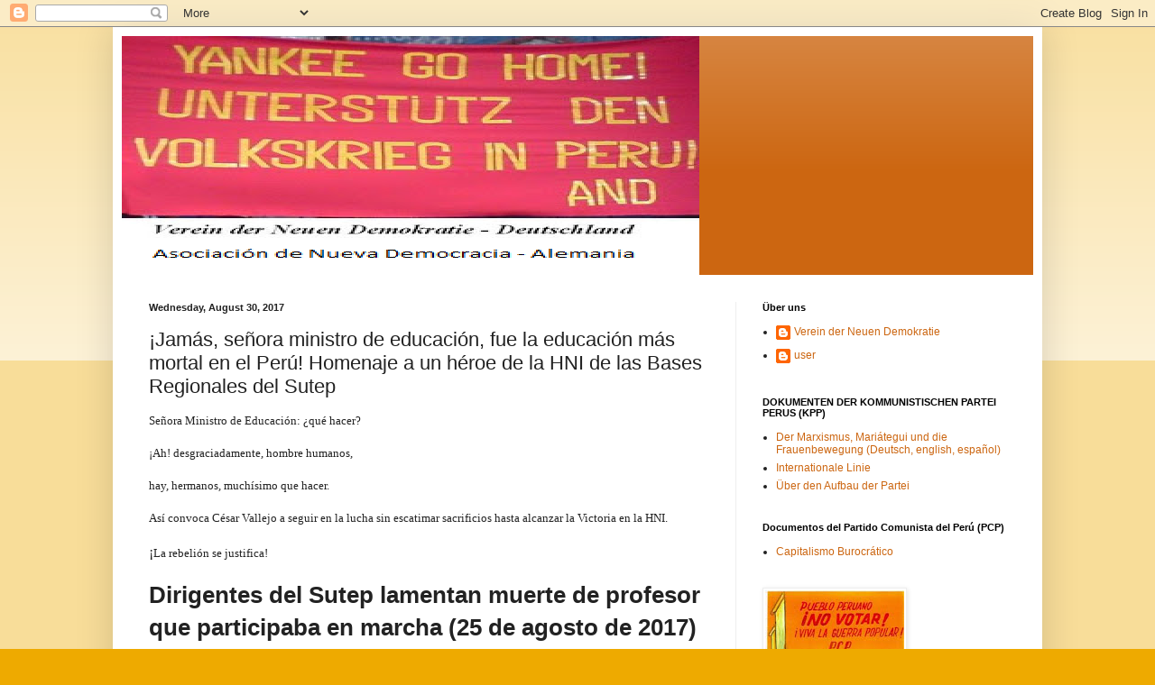

--- FILE ---
content_type: text/html; charset=UTF-8
request_url: https://vnd-peru.blogspot.com/2017/08/jamas-senora-ministro-de-educacion-fue.html
body_size: 16020
content:
<!DOCTYPE html>
<html class='v2' dir='ltr' lang='en'>
<head>
<link href='https://www.blogger.com/static/v1/widgets/335934321-css_bundle_v2.css' rel='stylesheet' type='text/css'/>
<meta content='width=1100' name='viewport'/>
<meta content='text/html; charset=UTF-8' http-equiv='Content-Type'/>
<meta content='blogger' name='generator'/>
<link href='https://vnd-peru.blogspot.com/favicon.ico' rel='icon' type='image/x-icon'/>
<link href='https://vnd-peru.blogspot.com/2017/08/jamas-senora-ministro-de-educacion-fue.html' rel='canonical'/>
<link rel="alternate" type="application/atom+xml" title="Nuevo Peru - Atom" href="https://vnd-peru.blogspot.com/feeds/posts/default" />
<link rel="alternate" type="application/rss+xml" title="Nuevo Peru - RSS" href="https://vnd-peru.blogspot.com/feeds/posts/default?alt=rss" />
<link rel="service.post" type="application/atom+xml" title="Nuevo Peru - Atom" href="https://www.blogger.com/feeds/1061568887130403538/posts/default" />

<link rel="alternate" type="application/atom+xml" title="Nuevo Peru - Atom" href="https://vnd-peru.blogspot.com/feeds/2983419788417172393/comments/default" />
<!--Can't find substitution for tag [blog.ieCssRetrofitLinks]-->
<meta content='https://vnd-peru.blogspot.com/2017/08/jamas-senora-ministro-de-educacion-fue.html' property='og:url'/>
<meta content='¡Jamás, señora ministro de educación, fue la educación más mortal en el Perú! Homenaje a un héroe de la HNI de las Bases Regionales del Sutep' property='og:title'/>
<meta content=' Señora Ministro de Educación: ¿qué hacer?     ¡Ah! desgraciadamente, hombre humanos,     hay, hermanos, muchísimo que hacer.       Así conv...' property='og:description'/>
<title>Nuevo Peru: &#161;Jamás, señora ministro de educación, fue la educación más mortal en el Perú! Homenaje a un héroe de la HNI de las Bases Regionales del Sutep</title>
<style id='page-skin-1' type='text/css'><!--
/*
-----------------------------------------------
Blogger Template Style
Name:     Simple
Designer: Blogger
URL:      www.blogger.com
----------------------------------------------- */
/* Content
----------------------------------------------- */
body {
font: normal normal 12px Arial, Tahoma, Helvetica, FreeSans, sans-serif;
color: #222222;
background: #eeaa00 none repeat scroll top left;
padding: 0 40px 40px 40px;
}
html body .region-inner {
min-width: 0;
max-width: 100%;
width: auto;
}
h2 {
font-size: 22px;
}
a:link {
text-decoration:none;
color: #cc6611;
}
a:visited {
text-decoration:none;
color: #888888;
}
a:hover {
text-decoration:underline;
color: #ff9900;
}
.body-fauxcolumn-outer .fauxcolumn-inner {
background: transparent url(https://resources.blogblog.com/blogblog/data/1kt/simple/body_gradient_tile_light.png) repeat scroll top left;
_background-image: none;
}
.body-fauxcolumn-outer .cap-top {
position: absolute;
z-index: 1;
height: 400px;
width: 100%;
}
.body-fauxcolumn-outer .cap-top .cap-left {
width: 100%;
background: transparent url(https://resources.blogblog.com/blogblog/data/1kt/simple/gradients_light.png) repeat-x scroll top left;
_background-image: none;
}
.content-outer {
-moz-box-shadow: 0 0 40px rgba(0, 0, 0, .15);
-webkit-box-shadow: 0 0 5px rgba(0, 0, 0, .15);
-goog-ms-box-shadow: 0 0 10px #333333;
box-shadow: 0 0 40px rgba(0, 0, 0, .15);
margin-bottom: 1px;
}
.content-inner {
padding: 10px 10px;
}
.content-inner {
background-color: #ffffff;
}
/* Header
----------------------------------------------- */
.header-outer {
background: #cc6611 url(https://resources.blogblog.com/blogblog/data/1kt/simple/gradients_light.png) repeat-x scroll 0 -400px;
_background-image: none;
}
.Header h1 {
font: normal normal 60px Arial, Tahoma, Helvetica, FreeSans, sans-serif;
color: #ffffff;
text-shadow: 1px 2px 3px rgba(0, 0, 0, .2);
}
.Header h1 a {
color: #ffffff;
}
.Header .description {
font-size: 140%;
color: #ffffff;
}
.header-inner .Header .titlewrapper {
padding: 22px 30px;
}
.header-inner .Header .descriptionwrapper {
padding: 0 30px;
}
/* Tabs
----------------------------------------------- */
.tabs-inner .section:first-child {
border-top: 0 solid #eeeeee;
}
.tabs-inner .section:first-child ul {
margin-top: -0;
border-top: 0 solid #eeeeee;
border-left: 0 solid #eeeeee;
border-right: 0 solid #eeeeee;
}
.tabs-inner .widget ul {
background: #f5f5f5 url(https://resources.blogblog.com/blogblog/data/1kt/simple/gradients_light.png) repeat-x scroll 0 -800px;
_background-image: none;
border-bottom: 1px solid #eeeeee;
margin-top: 0;
margin-left: -30px;
margin-right: -30px;
}
.tabs-inner .widget li a {
display: inline-block;
padding: .6em 1em;
font: normal normal 14px Arial, Tahoma, Helvetica, FreeSans, sans-serif;
color: #999999;
border-left: 1px solid #ffffff;
border-right: 1px solid #eeeeee;
}
.tabs-inner .widget li:first-child a {
border-left: none;
}
.tabs-inner .widget li.selected a, .tabs-inner .widget li a:hover {
color: #000000;
background-color: #eeeeee;
text-decoration: none;
}
/* Columns
----------------------------------------------- */
.main-outer {
border-top: 0 solid #eeeeee;
}
.fauxcolumn-left-outer .fauxcolumn-inner {
border-right: 1px solid #eeeeee;
}
.fauxcolumn-right-outer .fauxcolumn-inner {
border-left: 1px solid #eeeeee;
}
/* Headings
----------------------------------------------- */
div.widget > h2,
div.widget h2.title {
margin: 0 0 1em 0;
font: normal bold 11px Arial, Tahoma, Helvetica, FreeSans, sans-serif;
color: #000000;
}
/* Widgets
----------------------------------------------- */
.widget .zippy {
color: #999999;
text-shadow: 2px 2px 1px rgba(0, 0, 0, .1);
}
.widget .popular-posts ul {
list-style: none;
}
/* Posts
----------------------------------------------- */
h2.date-header {
font: normal bold 11px Arial, Tahoma, Helvetica, FreeSans, sans-serif;
}
.date-header span {
background-color: transparent;
color: #222222;
padding: inherit;
letter-spacing: inherit;
margin: inherit;
}
.main-inner {
padding-top: 30px;
padding-bottom: 30px;
}
.main-inner .column-center-inner {
padding: 0 15px;
}
.main-inner .column-center-inner .section {
margin: 0 15px;
}
.post {
margin: 0 0 25px 0;
}
h3.post-title, .comments h4 {
font: normal normal 22px Arial, Tahoma, Helvetica, FreeSans, sans-serif;
margin: .75em 0 0;
}
.post-body {
font-size: 110%;
line-height: 1.4;
position: relative;
}
.post-body img, .post-body .tr-caption-container, .Profile img, .Image img,
.BlogList .item-thumbnail img {
padding: 2px;
background: #ffffff;
border: 1px solid #eeeeee;
-moz-box-shadow: 1px 1px 5px rgba(0, 0, 0, .1);
-webkit-box-shadow: 1px 1px 5px rgba(0, 0, 0, .1);
box-shadow: 1px 1px 5px rgba(0, 0, 0, .1);
}
.post-body img, .post-body .tr-caption-container {
padding: 5px;
}
.post-body .tr-caption-container {
color: #222222;
}
.post-body .tr-caption-container img {
padding: 0;
background: transparent;
border: none;
-moz-box-shadow: 0 0 0 rgba(0, 0, 0, .1);
-webkit-box-shadow: 0 0 0 rgba(0, 0, 0, .1);
box-shadow: 0 0 0 rgba(0, 0, 0, .1);
}
.post-header {
margin: 0 0 1.5em;
line-height: 1.6;
font-size: 90%;
}
.post-footer {
margin: 20px -2px 0;
padding: 5px 10px;
color: #666666;
background-color: #f9f9f9;
border-bottom: 1px solid #eeeeee;
line-height: 1.6;
font-size: 90%;
}
#comments .comment-author {
padding-top: 1.5em;
border-top: 1px solid #eeeeee;
background-position: 0 1.5em;
}
#comments .comment-author:first-child {
padding-top: 0;
border-top: none;
}
.avatar-image-container {
margin: .2em 0 0;
}
#comments .avatar-image-container img {
border: 1px solid #eeeeee;
}
/* Comments
----------------------------------------------- */
.comments .comments-content .icon.blog-author {
background-repeat: no-repeat;
background-image: url([data-uri]);
}
.comments .comments-content .loadmore a {
border-top: 1px solid #999999;
border-bottom: 1px solid #999999;
}
.comments .comment-thread.inline-thread {
background-color: #f9f9f9;
}
.comments .continue {
border-top: 2px solid #999999;
}
/* Accents
---------------------------------------------- */
.section-columns td.columns-cell {
border-left: 1px solid #eeeeee;
}
.blog-pager {
background: transparent none no-repeat scroll top center;
}
.blog-pager-older-link, .home-link,
.blog-pager-newer-link {
background-color: #ffffff;
padding: 5px;
}
.footer-outer {
border-top: 0 dashed #bbbbbb;
}
/* Mobile
----------------------------------------------- */
body.mobile  {
background-size: auto;
}
.mobile .body-fauxcolumn-outer {
background: transparent none repeat scroll top left;
}
.mobile .body-fauxcolumn-outer .cap-top {
background-size: 100% auto;
}
.mobile .content-outer {
-webkit-box-shadow: 0 0 3px rgba(0, 0, 0, .15);
box-shadow: 0 0 3px rgba(0, 0, 0, .15);
}
.mobile .tabs-inner .widget ul {
margin-left: 0;
margin-right: 0;
}
.mobile .post {
margin: 0;
}
.mobile .main-inner .column-center-inner .section {
margin: 0;
}
.mobile .date-header span {
padding: 0.1em 10px;
margin: 0 -10px;
}
.mobile h3.post-title {
margin: 0;
}
.mobile .blog-pager {
background: transparent none no-repeat scroll top center;
}
.mobile .footer-outer {
border-top: none;
}
.mobile .main-inner, .mobile .footer-inner {
background-color: #ffffff;
}
.mobile-index-contents {
color: #222222;
}
.mobile-link-button {
background-color: #cc6611;
}
.mobile-link-button a:link, .mobile-link-button a:visited {
color: #ffffff;
}
.mobile .tabs-inner .section:first-child {
border-top: none;
}
.mobile .tabs-inner .PageList .widget-content {
background-color: #eeeeee;
color: #000000;
border-top: 1px solid #eeeeee;
border-bottom: 1px solid #eeeeee;
}
.mobile .tabs-inner .PageList .widget-content .pagelist-arrow {
border-left: 1px solid #eeeeee;
}

--></style>
<style id='template-skin-1' type='text/css'><!--
body {
min-width: 1030px;
}
.content-outer, .content-fauxcolumn-outer, .region-inner {
min-width: 1030px;
max-width: 1030px;
_width: 1030px;
}
.main-inner .columns {
padding-left: 0px;
padding-right: 330px;
}
.main-inner .fauxcolumn-center-outer {
left: 0px;
right: 330px;
/* IE6 does not respect left and right together */
_width: expression(this.parentNode.offsetWidth -
parseInt("0px") -
parseInt("330px") + 'px');
}
.main-inner .fauxcolumn-left-outer {
width: 0px;
}
.main-inner .fauxcolumn-right-outer {
width: 330px;
}
.main-inner .column-left-outer {
width: 0px;
right: 100%;
margin-left: -0px;
}
.main-inner .column-right-outer {
width: 330px;
margin-right: -330px;
}
#layout {
min-width: 0;
}
#layout .content-outer {
min-width: 0;
width: 800px;
}
#layout .region-inner {
min-width: 0;
width: auto;
}
body#layout div.add_widget {
padding: 8px;
}
body#layout div.add_widget a {
margin-left: 32px;
}
--></style>
<link href='https://www.blogger.com/dyn-css/authorization.css?targetBlogID=1061568887130403538&amp;zx=0b642931-5f1c-48fc-a5cb-4156aa75b0af' media='none' onload='if(media!=&#39;all&#39;)media=&#39;all&#39;' rel='stylesheet'/><noscript><link href='https://www.blogger.com/dyn-css/authorization.css?targetBlogID=1061568887130403538&amp;zx=0b642931-5f1c-48fc-a5cb-4156aa75b0af' rel='stylesheet'/></noscript>
<meta name='google-adsense-platform-account' content='ca-host-pub-1556223355139109'/>
<meta name='google-adsense-platform-domain' content='blogspot.com'/>

<link rel="stylesheet" href="https://fonts.googleapis.com/css2?display=swap&family=Roboto"></head>
<body class='loading variant-bold'>
<div class='navbar section' id='navbar' name='Navbar'><div class='widget Navbar' data-version='1' id='Navbar1'><script type="text/javascript">
    function setAttributeOnload(object, attribute, val) {
      if(window.addEventListener) {
        window.addEventListener('load',
          function(){ object[attribute] = val; }, false);
      } else {
        window.attachEvent('onload', function(){ object[attribute] = val; });
      }
    }
  </script>
<div id="navbar-iframe-container"></div>
<script type="text/javascript" src="https://apis.google.com/js/platform.js"></script>
<script type="text/javascript">
      gapi.load("gapi.iframes:gapi.iframes.style.bubble", function() {
        if (gapi.iframes && gapi.iframes.getContext) {
          gapi.iframes.getContext().openChild({
              url: 'https://www.blogger.com/navbar/1061568887130403538?po\x3d2983419788417172393\x26origin\x3dhttps://vnd-peru.blogspot.com',
              where: document.getElementById("navbar-iframe-container"),
              id: "navbar-iframe"
          });
        }
      });
    </script><script type="text/javascript">
(function() {
var script = document.createElement('script');
script.type = 'text/javascript';
script.src = '//pagead2.googlesyndication.com/pagead/js/google_top_exp.js';
var head = document.getElementsByTagName('head')[0];
if (head) {
head.appendChild(script);
}})();
</script>
</div></div>
<div class='body-fauxcolumns'>
<div class='fauxcolumn-outer body-fauxcolumn-outer'>
<div class='cap-top'>
<div class='cap-left'></div>
<div class='cap-right'></div>
</div>
<div class='fauxborder-left'>
<div class='fauxborder-right'></div>
<div class='fauxcolumn-inner'>
</div>
</div>
<div class='cap-bottom'>
<div class='cap-left'></div>
<div class='cap-right'></div>
</div>
</div>
</div>
<div class='content'>
<div class='content-fauxcolumns'>
<div class='fauxcolumn-outer content-fauxcolumn-outer'>
<div class='cap-top'>
<div class='cap-left'></div>
<div class='cap-right'></div>
</div>
<div class='fauxborder-left'>
<div class='fauxborder-right'></div>
<div class='fauxcolumn-inner'>
</div>
</div>
<div class='cap-bottom'>
<div class='cap-left'></div>
<div class='cap-right'></div>
</div>
</div>
</div>
<div class='content-outer'>
<div class='content-cap-top cap-top'>
<div class='cap-left'></div>
<div class='cap-right'></div>
</div>
<div class='fauxborder-left content-fauxborder-left'>
<div class='fauxborder-right content-fauxborder-right'></div>
<div class='content-inner'>
<header>
<div class='header-outer'>
<div class='header-cap-top cap-top'>
<div class='cap-left'></div>
<div class='cap-right'></div>
</div>
<div class='fauxborder-left header-fauxborder-left'>
<div class='fauxborder-right header-fauxborder-right'></div>
<div class='region-inner header-inner'>
<div class='header section' id='header' name='Header'><div class='widget Header' data-version='1' id='Header1'>
<div id='header-inner'>
<a href='https://vnd-peru.blogspot.com/' style='display: block'>
<img alt='Nuevo Peru' height='265px; ' id='Header1_headerimg' src='https://blogger.googleusercontent.com/img/b/R29vZ2xl/AVvXsEg64LEO3oqwUDpC6hDdZ39BmAIVLMtdTZDjRdkkwQKVfWHQah4Ys2KPuk0T4zIVADD182PT1IAd-8X655xnqbJ-l_1VWs3s8YkMdHw4t-qxoEcUAzZmqGB7Am5i-s8lembo8-MsO4OAeP4C/s1600/Unbenannt.png' style='display: block' width='640px; '/>
</a>
</div>
</div></div>
</div>
</div>
<div class='header-cap-bottom cap-bottom'>
<div class='cap-left'></div>
<div class='cap-right'></div>
</div>
</div>
</header>
<div class='tabs-outer'>
<div class='tabs-cap-top cap-top'>
<div class='cap-left'></div>
<div class='cap-right'></div>
</div>
<div class='fauxborder-left tabs-fauxborder-left'>
<div class='fauxborder-right tabs-fauxborder-right'></div>
<div class='region-inner tabs-inner'>
<div class='tabs no-items section' id='crosscol' name='Cross-Column'></div>
<div class='tabs no-items section' id='crosscol-overflow' name='Cross-Column 2'></div>
</div>
</div>
<div class='tabs-cap-bottom cap-bottom'>
<div class='cap-left'></div>
<div class='cap-right'></div>
</div>
</div>
<div class='main-outer'>
<div class='main-cap-top cap-top'>
<div class='cap-left'></div>
<div class='cap-right'></div>
</div>
<div class='fauxborder-left main-fauxborder-left'>
<div class='fauxborder-right main-fauxborder-right'></div>
<div class='region-inner main-inner'>
<div class='columns fauxcolumns'>
<div class='fauxcolumn-outer fauxcolumn-center-outer'>
<div class='cap-top'>
<div class='cap-left'></div>
<div class='cap-right'></div>
</div>
<div class='fauxborder-left'>
<div class='fauxborder-right'></div>
<div class='fauxcolumn-inner'>
</div>
</div>
<div class='cap-bottom'>
<div class='cap-left'></div>
<div class='cap-right'></div>
</div>
</div>
<div class='fauxcolumn-outer fauxcolumn-left-outer'>
<div class='cap-top'>
<div class='cap-left'></div>
<div class='cap-right'></div>
</div>
<div class='fauxborder-left'>
<div class='fauxborder-right'></div>
<div class='fauxcolumn-inner'>
</div>
</div>
<div class='cap-bottom'>
<div class='cap-left'></div>
<div class='cap-right'></div>
</div>
</div>
<div class='fauxcolumn-outer fauxcolumn-right-outer'>
<div class='cap-top'>
<div class='cap-left'></div>
<div class='cap-right'></div>
</div>
<div class='fauxborder-left'>
<div class='fauxborder-right'></div>
<div class='fauxcolumn-inner'>
</div>
</div>
<div class='cap-bottom'>
<div class='cap-left'></div>
<div class='cap-right'></div>
</div>
</div>
<!-- corrects IE6 width calculation -->
<div class='columns-inner'>
<div class='column-center-outer'>
<div class='column-center-inner'>
<div class='main section' id='main' name='Main'><div class='widget Blog' data-version='1' id='Blog1'>
<div class='blog-posts hfeed'>

          <div class="date-outer">
        
<h2 class='date-header'><span>Wednesday, August 30, 2017</span></h2>

          <div class="date-posts">
        
<div class='post-outer'>
<div class='post hentry uncustomized-post-template' itemprop='blogPost' itemscope='itemscope' itemtype='http://schema.org/BlogPosting'>
<meta content='1061568887130403538' itemprop='blogId'/>
<meta content='2983419788417172393' itemprop='postId'/>
<a name='2983419788417172393'></a>
<h3 class='post-title entry-title' itemprop='name'>
&#161;Jamás, señora ministro de educación, fue la educación más mortal en el Perú! Homenaje a un héroe de la HNI de las Bases Regionales del Sutep
</h3>
<div class='post-header'>
<div class='post-header-line-1'></div>
</div>
<div class='post-body entry-content' id='post-body-2983419788417172393' itemprop='description articleBody'>
<div class="MsoNormal" style="margin: 0cm 0cm 0pt; text-align: justify;">
<span lang="PT-BR"><span style="font-family: Liberation Serif;">Señora Ministro de Educación: &#191;qué hacer?<o:p></o:p></span></span></div>
<div class="sumary" itemprop="description">
<br /></div>
<div class="MsoNormal" style="margin: 0cm 0cm 0pt; text-align: justify;">
<span lang="PT-BR"><span style="font-family: Liberation Serif;">&#161;Ah! desgraciadamente, hombre humanos,<o:p></o:p></span></span></div>
<div class="sumary" itemprop="description">
<br /></div>
<div class="MsoNormal" style="margin: 0cm 0cm 0pt; text-align: justify;">
<span lang="PT-BR"><span style="font-family: Liberation Serif;">hay, hermanos, muchísimo que hacer.</span></span></div>
<div class="MsoNormal" style="margin: 0cm 0cm 0pt; text-align: justify;">
<span lang="PT-BR"><span style="font-family: Liberation Serif;"></span></span>&nbsp;</div>
<div class="MsoNormal" style="margin: 0cm 0cm 0pt; text-align: justify;">
<span lang="PT-BR"><span style="font-family: Liberation Serif;">Así convoca César Vallejo a seguir en la lucha sin escatimar sacrificios hasta alcanzar la Victoria en la HNI.</span></span></div>
<div class="MsoNormal" style="margin: 0cm 0cm 0pt; text-align: justify;">
<span lang="PT-BR"><span style="font-family: Liberation Serif;"></span></span>&nbsp;</div>
<div class="MsoNormal" style="margin: 0cm 0cm 0pt; text-align: justify;">
<span lang="PT-BR"><span style="font-family: Liberation Serif;"><span lang="PT-BR" style="font-family: &quot;Liberation Serif&quot;,&quot;serif&quot;; font-size: 12pt; mso-ansi-language: PT-BR; mso-bidi-font-family: &quot;Lohit Devanagari&quot;; mso-bidi-language: HI; mso-fareast-font-family: &quot;AR PL UKai CN&quot;; mso-fareast-language: ZH-CN;">&#161;</span>La rebelión se justifica!</span></span></div>
<div class="sumary" itemprop="description">
<br /></div>
<h1 itemprop="headline">
Dirigentes del Sutep lamentan muerte de profesor que participaba  en marcha (25 de agosto de 2017)</h1>
<br />
<div class="sumary" itemprop="description">
Profesores y amigos del docente, Jose Felix, dijeron que este es un golpe para el magisterio en plena lucha</div>
<div class="sumary" itemprop="description">
&nbsp;</div>
<div class="sumary" itemprop="description">
Los dirigentes del Sutep del distrito de Motupe (región <a data-mce-href="http://rpp.pe/peru/lambayeque" href="http://rpp.pe/peru/lambayeque" target="_blank"><strong>Lambayeque</strong></a>), lamentaron <a data-mce-href="http://rpp.pe/peru/lambayeque/profesor-que-participo-de-protestas-fallecio-luego-de-caminata-de-sacrificio-noticia-1072567" href="http://rpp.pe/peru/lambayeque/profesor-que-participo-de-protestas-fallecio-luego-de-caminata-de-sacrificio-noticia-1072567" target="_blank">la muerte del profesor, José Félix Salazar Núñez</a>, maestro nombrado a quien destacaron como activo luchador en estas últimas semanas de huelga.<br /><br />El
 representante de la base de Motupe, Demetrio Rojas Segura, dijo que 
todos recuerdan al profesor José Félix por su constante participación en
 las marchas que se iniciaron desde el pasado 20 de julio. Siempre 
apoyando a todos sus colegas de Motupe.<br /><br />&#8220;Es un golpe para el 
magisterio lambayecano, lamentamos que nuestro colega en el mismo fragor
 de la lucha, circunstancialmente haya tenido un paro cardiaco. Hasta 
ayer estuvo con nosotros en las movilizaciones, caminatas, siempre 
luchando junto a los colegas. Toda esta situación me imagino lo había 
cansado y su salud se deterioró&#8221;, expresó.</div>
<div class="sumary" itemprop="description">
&nbsp;</div>
<h1 itemprop="headline">
Profesor muere luego de participar en marcha de sacrificio</h1>
<div class="sumary" itemprop="description">
    </div>
<div class="sumary" itemprop="description">
El maestro natural de Ferreñafe, caminó por más de 15 kilómetros junto a sus colegas y llegó muy exhausto a su vivienda.</div>
<div class="sumary" itemprop="description">
&nbsp;</div>
<div class="sumary" itemprop="description">
A quien dedicamos el siguiente poema de César Vallejo, Maestro de la Escuela Fiscal 241 y del Colegio Nacional de San Juan en Trujillo.</div>
<div class="sumary" itemprop="description">
&nbsp;</div>
<div class="sumary" itemprop="description">

</div>
<div class="MsoNormal" style="margin: 0cm 0cm 0pt; text-align: justify;">
<span lang="PT-BR"><span style="font-family: Liberation Serif;">LOS NUEVE
MONSTRUOS<o:p></o:p></span></span></div>
<div class="sumary" itemprop="description">

</div>
<div class="MsoNormal" style="margin: 0cm 0cm 0pt; text-align: justify;">
<span lang="PT-BR"><o:p><span style="font-family: Liberation Serif;">&nbsp;</span></o:p></span></div>
<div class="sumary" itemprop="description">

</div>
<div class="MsoNormal" style="margin: 0cm 0cm 0pt; text-align: justify;">
<span lang="PT-BR"><span style="font-family: Liberation Serif;">Y,
desgraciadamente,<o:p></o:p></span></span></div>
<div class="sumary" itemprop="description">

</div>
<div class="MsoNormal" style="margin: 0cm 0cm 0pt; text-align: justify;">
<span lang="PT-BR"><span style="font-family: Liberation Serif;">el dolor crece
en el mundo a cada rato,<o:p></o:p></span></span></div>
<div class="sumary" itemprop="description">

</div>
<div class="MsoNormal" style="margin: 0cm 0cm 0pt; text-align: justify;">
<span lang="PT-BR"><span style="font-family: Liberation Serif;">crece a treinta
minutos por segundo, paso a paso,<o:p></o:p></span></span></div>
<div class="sumary" itemprop="description">

</div>
<div class="MsoNormal" style="margin: 0cm 0cm 0pt; text-align: justify;">
<span lang="PT-BR"><span style="font-family: Liberation Serif;">y la naturaleza
del dolor, es el dolor dos veces<o:p></o:p></span></span></div>
<div class="sumary" itemprop="description">

</div>
<div class="MsoNormal" style="margin: 0cm 0cm 0pt; text-align: justify;">
<span lang="PT-BR"><span style="font-family: Liberation Serif;">y la condición
del martirio, carnívora, voraz,<o:p></o:p></span></span></div>
<div class="sumary" itemprop="description">

</div>
<div class="MsoNormal" style="margin: 0cm 0cm 0pt; text-align: justify;">
<span lang="PT-BR"><span style="font-family: Liberation Serif;">es el dolor dos
veces<o:p></o:p></span></span></div>
<div class="sumary" itemprop="description">

</div>
<div class="MsoNormal" style="margin: 0cm 0cm 0pt; text-align: justify;">
<span lang="PT-BR"><span style="font-family: Liberation Serif;">y la función de
la yerba purísima, el dolor<o:p></o:p></span></span></div>
<div class="sumary" itemprop="description">

</div>
<div class="MsoNormal" style="margin: 0cm 0cm 0pt; text-align: justify;">
<span lang="PT-BR"><span style="font-family: Liberation Serif;">dos veces<o:p></o:p></span></span></div>
<div class="sumary" itemprop="description">

</div>
<div class="MsoNormal" style="margin: 0cm 0cm 0pt; text-align: justify;">
<span lang="PT-BR"><span style="font-family: Liberation Serif;">y el bien de
ser, dolernos doblemente.<o:p></o:p></span></span></div>
<div class="sumary" itemprop="description">

</div>
<div class="MsoNormal" style="margin: 0cm 0cm 0pt; text-align: justify;">
<span lang="PT-BR"><o:p><span style="font-family: Liberation Serif;">&nbsp;</span></o:p></span></div>
<div class="sumary" itemprop="description">

</div>
<div class="MsoNormal" style="margin: 0cm 0cm 0pt; text-align: justify;">
<span lang="PT-BR"><span style="font-family: Liberation Serif;">Jamás, hombres
humanos,<o:p></o:p></span></span></div>
<div class="sumary" itemprop="description">

</div>
<div class="MsoNormal" style="margin: 0cm 0cm 0pt; text-align: justify;">
<span lang="PT-BR"><span style="font-family: Liberation Serif;">hubo tanto dolor
en el pecho, en la solapa, en la cartera,<o:p></o:p></span></span></div>
<div class="sumary" itemprop="description">

</div>
<div class="MsoNormal" style="margin: 0cm 0cm 0pt; text-align: justify;">
<span lang="PT-BR"><span style="font-family: Liberation Serif;">en el vaso, en
la carnicería, en la aritmética!<o:p></o:p></span></span></div>
<div class="sumary" itemprop="description">

</div>
<div class="MsoNormal" style="margin: 0cm 0cm 0pt; text-align: justify;">
<span lang="PT-BR"><span style="font-family: Liberation Serif;">Jamás tanto
cariño doloroso,<o:p></o:p></span></span></div>
<div class="sumary" itemprop="description">

</div>
<div class="MsoNormal" style="margin: 0cm 0cm 0pt; text-align: justify;">
<span lang="PT-BR"><span style="font-family: Liberation Serif;">jamás tanta
cerca arremetió lo lejos,<o:p></o:p></span></span></div>
<div class="sumary" itemprop="description">

</div>
<div class="MsoNormal" style="margin: 0cm 0cm 0pt; text-align: justify;">
<span lang="PT-BR"><span style="font-family: Liberation Serif;">jamás el fuego
nunca<o:p></o:p></span></span></div>
<div class="sumary" itemprop="description">

</div>
<div class="MsoNormal" style="margin: 0cm 0cm 0pt; text-align: justify;">
<span lang="PT-BR"><span style="font-family: Liberation Serif;">jugó mejor su
rol de frío muerto!<o:p></o:p></span></span></div>
<div class="sumary" itemprop="description">

</div>
<div class="MsoNormal" style="margin: 0cm 0cm 0pt; text-align: justify;">
<span lang="PT-BR"><span style="font-family: Liberation Serif;">Jamás, señor
ministro de salud, fue la salud<o:p></o:p></span></span></div>
<div class="sumary" itemprop="description">

</div>
<div class="MsoNormal" style="margin: 0cm 0cm 0pt; text-align: justify;">
<span lang="PT-BR"><span style="font-family: Liberation Serif;">más mortal<o:p></o:p></span></span></div>
<div class="sumary" itemprop="description">

</div>
<div class="MsoNormal" style="margin: 0cm 0cm 0pt; text-align: justify;">
<span lang="PT-BR"><span style="font-family: Liberation Serif;">y la migraña
extrajo tanta frente de la frente!<o:p></o:p></span></span></div>
<div class="sumary" itemprop="description">

</div>
<div class="MsoNormal" style="margin: 0cm 0cm 0pt; text-align: justify;">
<span lang="PT-BR"><span style="font-family: Liberation Serif;">Y el mueble tuvo
en su cajón, dolor,<o:p></o:p></span></span></div>
<div class="sumary" itemprop="description">

</div>
<div class="MsoNormal" style="margin: 0cm 0cm 0pt; text-align: justify;">
<span lang="PT-BR"><span style="font-family: Liberation Serif;">el corazón, en
su cajón, dolor,<o:p></o:p></span></span></div>
<div class="sumary" itemprop="description">

</div>
<div class="MsoNormal" style="margin: 0cm 0cm 0pt; text-align: justify;">
<span lang="PT-BR"><span style="font-family: Liberation Serif;">la lagartija, en
su cajón, dolor.<o:p></o:p></span></span></div>
<div class="sumary" itemprop="description">

</div>
<div class="MsoNormal" style="margin: 0cm 0cm 0pt; text-align: justify;">
<span lang="PT-BR"><o:p><span style="font-family: Liberation Serif;">&nbsp;</span></o:p></span></div>
<div class="sumary" itemprop="description">

</div>
<div class="MsoNormal" style="margin: 0cm 0cm 0pt; text-align: justify;">
<span lang="PT-BR"><span style="font-family: Liberation Serif;">Crece la
desdicha, hermanos hombres,<o:p></o:p></span></span></div>
<div class="sumary" itemprop="description">

</div>
<div class="MsoNormal" style="margin: 0cm 0cm 0pt; text-align: justify;">
<span lang="PT-BR"><span style="font-family: Liberation Serif;">más pronto que
la máquina, a diez máquinas, y crece<o:p></o:p></span></span></div>
<div class="sumary" itemprop="description">

</div>
<div class="MsoNormal" style="margin: 0cm 0cm 0pt; text-align: justify;">
<span lang="PT-BR"><span style="font-family: Liberation Serif;">con la res de
Rosseau, con nuestras barbas;<o:p></o:p></span></span></div>
<div class="sumary" itemprop="description">

</div>
<div class="MsoNormal" style="margin: 0cm 0cm 0pt; text-align: justify;">
<span lang="PT-BR"><span style="font-family: Liberation Serif;">crece el mal por
razones que ignoramos<o:p></o:p></span></span></div>
<div class="sumary" itemprop="description">

</div>
<div class="MsoNormal" style="margin: 0cm 0cm 0pt; text-align: justify;">
<span lang="PT-BR"><span style="font-family: Liberation Serif;">y es una
inundación con propios líquidos,<o:p></o:p></span></span></div>
<div class="sumary" itemprop="description">

</div>
<div class="MsoNormal" style="margin: 0cm 0cm 0pt; text-align: justify;">
<span lang="PT-BR"><span style="font-family: Liberation Serif;">con propio barro
y propia nube sólida!<o:p></o:p></span></span></div>
<div class="sumary" itemprop="description">

</div>
<div class="MsoNormal" style="margin: 0cm 0cm 0pt; text-align: justify;">
<span lang="PT-BR"><o:p><span style="font-family: Liberation Serif;">&nbsp;</span></o:p></span></div>
<div class="sumary" itemprop="description">

</div>
<div class="MsoNormal" style="margin: 0cm 0cm 0pt; text-align: justify;">
<span lang="PT-BR"><span style="font-family: Liberation Serif;">Invierte el
sufrimiento posiciones, da función<o:p></o:p></span></span></div>
<div class="sumary" itemprop="description">

</div>
<div class="MsoNormal" style="margin: 0cm 0cm 0pt; text-align: justify;">
<span lang="PT-BR"><span style="font-family: Liberation Serif;">en que el humor
acuoso es vertical<o:p></o:p></span></span></div>
<div class="sumary" itemprop="description">

</div>
<div class="MsoNormal" style="margin: 0cm 0cm 0pt; text-align: justify;">
<span lang="PT-BR"><span style="font-family: Liberation Serif;">al pavimento,<o:p></o:p></span></span></div>
<div class="sumary" itemprop="description">

</div>
<div class="MsoNormal" style="margin: 0cm 0cm 0pt; text-align: justify;">
<span lang="PT-BR"><span style="font-family: Liberation Serif;">el ojo es visto
y esta oreja oída,<o:p></o:p></span></span></div>
<div class="sumary" itemprop="description">

</div>
<div class="MsoNormal" style="margin: 0cm 0cm 0pt; text-align: justify;">
<span lang="PT-BR"><span style="font-family: Liberation Serif;">y esta oreja da
nueve campanadas a la hora<o:p></o:p></span></span></div>
<div class="sumary" itemprop="description">

</div>
<div class="MsoNormal" style="margin: 0cm 0cm 0pt; text-align: justify;">
<span lang="PT-BR"><span style="font-family: Liberation Serif;">del rayo, y
nueve carcajadas<o:p></o:p></span></span></div>
<div class="sumary" itemprop="description">

</div>
<div class="MsoNormal" style="margin: 0cm 0cm 0pt; text-align: justify;">
<span lang="PT-BR"><span style="font-family: Liberation Serif;">a la hora del
trigo, y nueve sones hembras<o:p></o:p></span></span></div>
<div class="sumary" itemprop="description">

</div>
<div class="MsoNormal" style="margin: 0cm 0cm 0pt; text-align: justify;">
<span lang="PT-BR"><span style="font-family: Liberation Serif;">a la hora del
llanto, y nueve cánticos<o:p></o:p></span></span></div>
<div class="sumary" itemprop="description">

</div>
<div class="MsoNormal" style="margin: 0cm 0cm 0pt; text-align: justify;">
<span lang="PT-BR"><span style="font-family: Liberation Serif;">a la hora del
hambre y nueve truenos<o:p></o:p></span></span></div>
<div class="sumary" itemprop="description">

</div>
<div class="MsoNormal" style="margin: 0cm 0cm 0pt; text-align: justify;">
<span lang="PT-BR"><span style="font-family: Liberation Serif;">y nueve látigos,
menos un grito.<o:p></o:p></span></span></div>
<div class="sumary" itemprop="description">

</div>
<div class="MsoNormal" style="margin: 0cm 0cm 0pt; text-align: justify;">
<span lang="PT-BR"><o:p><span style="font-family: Liberation Serif;">&nbsp;</span></o:p></span></div>
<div class="sumary" itemprop="description">

</div>
<div class="MsoNormal" style="margin: 0cm 0cm 0pt; text-align: justify;">
<span lang="PT-BR"><span style="font-family: Liberation Serif;">El dolor nos
agarra, hermanos hombres,<o:p></o:p></span></span></div>
<div class="sumary" itemprop="description">

</div>
<div class="MsoNormal" style="margin: 0cm 0cm 0pt; text-align: justify;">
<span lang="PT-BR"><span style="font-family: Liberation Serif;">por detrás, de
perfil,<o:p></o:p></span></span></div>
<div class="sumary" itemprop="description">

</div>
<div class="MsoNormal" style="margin: 0cm 0cm 0pt; text-align: justify;">
<span lang="PT-BR"><span style="font-family: Liberation Serif;">y nos aloca en
los cinemas,<o:p></o:p></span></span></div>
<div class="sumary" itemprop="description">

</div>
<div class="MsoNormal" style="margin: 0cm 0cm 0pt; text-align: justify;">
<span lang="PT-BR"><span style="font-family: Liberation Serif;">nos clava en los
gramófonos,<o:p></o:p></span></span></div>
<div class="sumary" itemprop="description">

</div>
<div class="MsoNormal" style="margin: 0cm 0cm 0pt; text-align: justify;">
<span lang="PT-BR"><span style="font-family: Liberation Serif;">nos desclava en
los lechos, cae perpendicularmente<o:p></o:p></span></span></div>
<div class="sumary" itemprop="description">

</div>
<div class="MsoNormal" style="margin: 0cm 0cm 0pt; text-align: justify;">
<span lang="PT-BR"><span style="font-family: Liberation Serif;">a nuestros
boletos, a nuestras cartas;<o:p></o:p></span></span></div>
<div class="sumary" itemprop="description">

</div>
<div class="MsoNormal" style="margin: 0cm 0cm 0pt; text-align: justify;">
<span lang="PT-BR"><span style="font-family: Liberation Serif;">y es muy grave
sufrir, puede uno orar...<o:p></o:p></span></span></div>
<div class="sumary" itemprop="description">

</div>
<div class="MsoNormal" style="margin: 0cm 0cm 0pt; text-align: justify;">
<span lang="PT-BR"><span style="font-family: Liberation Serif;">Pues de resultas<o:p></o:p></span></span></div>
<div class="sumary" itemprop="description">

</div>
<div class="MsoNormal" style="margin: 0cm 0cm 0pt; text-align: justify;">
<span lang="PT-BR"><span style="font-family: Liberation Serif;">del dolor, hay
algunos<o:p></o:p></span></span></div>
<div class="sumary" itemprop="description">

</div>
<div class="MsoNormal" style="margin: 0cm 0cm 0pt; text-align: justify;">
<span lang="PT-BR"><span style="font-family: Liberation Serif;">que nacen, otros
crecen, otros mueren,<o:p></o:p></span></span></div>
<div class="sumary" itemprop="description">

</div>
<div class="MsoNormal" style="margin: 0cm 0cm 0pt; text-align: justify;">
<span lang="PT-BR"><span style="font-family: Liberation Serif;">y otros que
nacen y no mueren, otros<o:p></o:p></span></span></div>
<div class="sumary" itemprop="description">

</div>
<div class="MsoNormal" style="margin: 0cm 0cm 0pt; text-align: justify;">
<span lang="PT-BR"><span style="font-family: Liberation Serif;">que sin haber
nacido, mueren, y otros<o:p></o:p></span></span></div>
<div class="sumary" itemprop="description">

</div>
<div class="MsoNormal" style="margin: 0cm 0cm 0pt; text-align: justify;">
<span lang="PT-BR"><span style="font-family: Liberation Serif;">que no nacen ni
mueren (son los más).<o:p></o:p></span></span></div>
<div class="sumary" itemprop="description">

</div>
<div class="MsoNormal" style="margin: 0cm 0cm 0pt; text-align: justify;">
<span lang="PT-BR"><span style="font-family: Liberation Serif;">Y también de
resultas<o:p></o:p></span></span></div>
<div class="sumary" itemprop="description">

</div>
<div class="MsoNormal" style="margin: 0cm 0cm 0pt; text-align: justify;">
<span lang="PT-BR"><span style="font-family: Liberation Serif;">del sufrimiento,
estoy triste<o:p></o:p></span></span></div>
<div class="sumary" itemprop="description">

</div>
<div class="MsoNormal" style="margin: 0cm 0cm 0pt; text-align: justify;">
<span lang="PT-BR"><span style="font-family: Liberation Serif;">hasta la cabeza,
y más triste hasta el tobillo,<o:p></o:p></span></span></div>
<div class="sumary" itemprop="description">

</div>
<div class="MsoNormal" style="margin: 0cm 0cm 0pt; text-align: justify;">
<span lang="PT-BR"><span style="font-family: Liberation Serif;">de ver al pan,
crucificado, al nabo,<o:p></o:p></span></span></div>
<div class="sumary" itemprop="description">

</div>
<div class="MsoNormal" style="margin: 0cm 0cm 0pt; text-align: justify;">
<span lang="PT-BR"><span style="font-family: Liberation Serif;">ensangrentado,<o:p></o:p></span></span></div>
<div class="sumary" itemprop="description">

</div>
<div class="MsoNormal" style="margin: 0cm 0cm 0pt; text-align: justify;">
<span lang="PT-BR"><span style="font-family: Liberation Serif;">llorando, a la
cebolla,<o:p></o:p></span></span></div>
<div class="sumary" itemprop="description">

</div>
<div class="MsoNormal" style="margin: 0cm 0cm 0pt; text-align: justify;">
<span lang="PT-BR"><span style="font-family: Liberation Serif;">al cereal, en
general, harina,<o:p></o:p></span></span></div>
<div class="sumary" itemprop="description">

</div>
<div class="MsoNormal" style="margin: 0cm 0cm 0pt; text-align: justify;">
<span lang="PT-BR"><span style="font-family: Liberation Serif;">a la sal, hecha
polvo, al agua, huyendo,<o:p></o:p></span></span></div>
<div class="sumary" itemprop="description">

</div>
<div class="MsoNormal" style="margin: 0cm 0cm 0pt; text-align: justify;">
<span lang="PT-BR"><span style="font-family: Liberation Serif;">al vino, un
ecce-homo,<o:p></o:p></span></span></div>
<div class="sumary" itemprop="description">

</div>
<div class="MsoNormal" style="margin: 0cm 0cm 0pt; text-align: justify;">
<span lang="PT-BR"><span style="font-family: Liberation Serif;">tan pálida a la
nieve, al sol tan ardido&#185;!<o:p></o:p></span></span></div>
<div class="sumary" itemprop="description">

</div>
<div class="MsoNormal" style="margin: 0cm 0cm 0pt; text-align: justify;">
<span lang="PT-BR"><span style="font-family: Liberation Serif;">&#161;Cómo, hermanos
humanos,<o:p></o:p></span></span></div>
<div class="sumary" itemprop="description">

</div>
<div class="MsoNormal" style="margin: 0cm 0cm 0pt; text-align: justify;">
<span lang="PT-BR"><span style="font-family: Liberation Serif;">no deciros que
ya no puedo y<o:p></o:p></span></span></div>
<div class="sumary" itemprop="description">

</div>
<div class="MsoNormal" style="margin: 0cm 0cm 0pt; text-align: justify;">
<span lang="PT-BR"><span style="font-family: Liberation Serif;">ya no puedo con
tanto cajón,<o:p></o:p></span></span></div>
<div class="sumary" itemprop="description">

</div>
<div class="MsoNormal" style="margin: 0cm 0cm 0pt; text-align: justify;">
<span lang="PT-BR"><span style="font-family: Liberation Serif;">tanto minuto,
tanta<o:p></o:p></span></span></div>
<div class="sumary" itemprop="description">

</div>
<div class="MsoNormal" style="margin: 0cm 0cm 0pt; text-align: justify;">
<span lang="PT-BR"><span style="font-family: Liberation Serif;">lagartija y
tanta<o:p></o:p></span></span></div>
<div class="sumary" itemprop="description">

</div>
<div class="MsoNormal" style="margin: 0cm 0cm 0pt; text-align: justify;">
<span lang="PT-BR"><span style="font-family: Liberation Serif;">inversión, tanto
lejos y tanta sed de sed!<o:p></o:p></span></span></div>
<div class="sumary" itemprop="description">

</div>
<div class="MsoNormal" style="margin: 0cm 0cm 0pt; text-align: justify;">
<span lang="PT-BR"><span style="font-family: Liberation Serif;">Señor Ministro
de Salud: &#191;qué hacer?<o:p></o:p></span></span></div>
<div class="sumary" itemprop="description">

</div>
<div class="MsoNormal" style="margin: 0cm 0cm 0pt; text-align: justify;">
<span lang="PT-BR"><span style="font-family: Liberation Serif;">&#161;Ah!
desgraciadamente, hombre humanos,<o:p></o:p></span></span></div>
<div class="sumary" itemprop="description">

</div>
<div class="MsoNormal" style="margin: 0cm 0cm 0pt; text-align: justify;">
<span lang="PT-BR"><span style="font-family: Liberation Serif;">hay, hermanos,
muchísimo que hacer.<o:p></o:p></span></span></div>
<div class="sumary" itemprop="description">

</div>
<div class="MsoNormal" style="margin: 0cm 0cm 0pt; text-align: justify;">
<span lang="PT-BR"><span style="font-family: Liberation Serif;"></span></span>&nbsp;</div>
<div class="sumary" itemprop="description">

</div>
<div class="MsoNormal" style="margin: 0cm 0cm 0pt; text-align: justify;">
<span lang="PT-BR"><o:p><span style="font-family: Liberation Serif;">&nbsp;</span></o:p></span></div>
<div class="sumary" itemprop="description">

</div>
<div class="MsoNormal" style="margin: 0cm 0cm 0pt; text-align: justify;">
<span lang="PT-BR"><span style="font-family: Liberation Serif;">César Vallejo<o:p></o:p></span></span></div>
<div class="sumary" itemprop="description">

</div>
<div style='clear: both;'></div>
</div>
<div class='post-footer'>
<div class='post-footer-line post-footer-line-1'>
<span class='post-author vcard'>
Posted by
<span class='fn' itemprop='author' itemscope='itemscope' itemtype='http://schema.org/Person'>
<meta content='https://www.blogger.com/profile/17515623922181723328' itemprop='url'/>
<a class='g-profile' href='https://www.blogger.com/profile/17515623922181723328' rel='author' title='author profile'>
<span itemprop='name'>Verein der Neuen Demokratie</span>
</a>
</span>
</span>
<span class='post-timestamp'>
at
<meta content='https://vnd-peru.blogspot.com/2017/08/jamas-senora-ministro-de-educacion-fue.html' itemprop='url'/>
<a class='timestamp-link' href='https://vnd-peru.blogspot.com/2017/08/jamas-senora-ministro-de-educacion-fue.html' rel='bookmark' title='permanent link'><abbr class='published' itemprop='datePublished' title='2017-08-30T14:49:00+02:00'>2:49&#8239;PM</abbr></a>
</span>
<span class='post-comment-link'>
</span>
<span class='post-icons'>
</span>
<div class='post-share-buttons goog-inline-block'>
</div>
</div>
<div class='post-footer-line post-footer-line-2'>
<span class='post-labels'>
</span>
</div>
<div class='post-footer-line post-footer-line-3'>
<span class='post-location'>
</span>
</div>
</div>
</div>
<div class='comments' id='comments'>
<a name='comments'></a>
</div>
</div>

        </div></div>
      
</div>
<div class='blog-pager' id='blog-pager'>
<span id='blog-pager-newer-link'>
<a class='blog-pager-newer-link' href='https://vnd-peru.blogspot.com/2017/08/sp-acao-em-defesa-do-presidente-gonzalo.html' id='Blog1_blog-pager-newer-link' title='Newer Post'>Newer Post</a>
</span>
<span id='blog-pager-older-link'>
<a class='blog-pager-older-link' href='https://vnd-peru.blogspot.com/2017/08/huelga-nacional-indefinida-sutep-bases_30.html' id='Blog1_blog-pager-older-link' title='Older Post'>Older Post</a>
</span>
<a class='home-link' href='https://vnd-peru.blogspot.com/'>Home</a>
</div>
<div class='clear'></div>
<div class='post-feeds'>
</div>
</div></div>
</div>
</div>
<div class='column-left-outer'>
<div class='column-left-inner'>
<aside>
</aside>
</div>
</div>
<div class='column-right-outer'>
<div class='column-right-inner'>
<aside>
<div class='sidebar section' id='sidebar-right-1'><div class='widget Profile' data-version='1' id='Profile1'>
<h2>Über uns</h2>
<div class='widget-content'>
<ul>
<li><a class='profile-name-link g-profile' href='https://www.blogger.com/profile/17515623922181723328' style='background-image: url(//www.blogger.com/img/logo-16.png);'>Verein der Neuen Demokratie</a></li>
<li><a class='profile-name-link g-profile' href='https://www.blogger.com/profile/14689056667411049248' style='background-image: url(//www.blogger.com/img/logo-16.png);'>user</a></li>
</ul>
<div class='clear'></div>
</div>
</div><div class='widget LinkList' data-version='1' id='LinkList1'>
<h2>DOKUMENTEN DER KOMMUNISTISCHEN PARTEI PERUS (KPP)</h2>
<div class='widget-content'>
<ul>
<li><a href='http://vnd-peru.blogspot.de/2010/03/anlasslich-des-internationalen-tags-der.html'>Der Marxismus, Mariátegui und die Frauenbewegung (Deutsch, english, español)</a></li>
<li><a href='http://vnd-peru.blogspot.com/2012/02/internationale-linie-der.html'>Internationale Linie</a></li>
<li><a href='http://vnd-peru.blogspot.de/2012/06/uber-den-aufbau-der-partei.html'>Über den Aufbau der Partei</a></li>
</ul>
<div class='clear'></div>
</div>
</div><div class='widget LinkList' data-version='1' id='LinkList3'>
<h2>Documentos del Partido Comunista del Perú (PCP)</h2>
<div class='widget-content'>
<ul>
<li><a href='http://vnd-peru.blogspot.com/2012/03/con-este-documento-que-es-el_01.html'>Capitalismo Burocrático</a></li>
</ul>
<div class='clear'></div>
</div>
</div><div class='widget Image' data-version='1' id='Image1'>
<div class='widget-content'>
<img alt='' height='220' id='Image1_img' src='//3.bp.blogspot.com/_UH_Drp_ba5o/Sb0Xvkk1IeI/AAAAAAAAABY/RqrpvoPurqM/S220/blog+and2.JPG' width='154'/>
<br/>
</div>
<div class='clear'></div>
</div><div class='widget LinkList' data-version='1' id='LinkList2'>
<h2>LINKS</h2>
<div class='widget-content'>
<ul>
<li><a href='http://anovademocracia.com.br/'>A Nova Democracia (Brasilien)</a></li>
<li><a href='http://fdlp-ec.blogspot.de/'>Frente de Defensa de Luchas del Pueblo (Ecuador)</a></li>
<li><a href='https://periodicoelpueblo.wordpress.com/author/periodicoelpueblo/'>Periódico El Pueblo (Chile)</a></li>
<li><a href='http://buendnisonline.jimdo.com/'>Bündnis gegen imperialistische Aggression</a></li>
<li><a href='https://revaufbau.wordpress.com/'>Revolutionärer Aufbau Österreich</a></li>
<li><a href='http://political-prisoners.net/'>Netzwerk Freiheit für alle politischen Gefangenen</a></li>
<li><a href="//www.youtube.com/watch?v=-HnH-MguElU">&#8222;People of the Shining Path&#8221; &#8211; Dokumentation über den Volkskrieg in Peru</a></li>
</ul>
<div class='clear'></div>
</div>
</div><div class='widget BlogArchive' data-version='1' id='BlogArchive1'>
<h2>Blog Archive</h2>
<div class='widget-content'>
<div id='ArchiveList'>
<div id='BlogArchive1_ArchiveList'>
<ul class='hierarchy'>
<li class='archivedate collapsed'>
<a class='toggle' href='javascript:void(0)'>
<span class='zippy'>

        &#9658;&#160;
      
</span>
</a>
<a class='post-count-link' href='https://vnd-peru.blogspot.com/2026/'>
2026
</a>
<span class='post-count' dir='ltr'>(35)</span>
<ul class='hierarchy'>
<li class='archivedate collapsed'>
<a class='toggle' href='javascript:void(0)'>
<span class='zippy'>

        &#9658;&#160;
      
</span>
</a>
<a class='post-count-link' href='https://vnd-peru.blogspot.com/2026/01/'>
January
</a>
<span class='post-count' dir='ltr'>(35)</span>
</li>
</ul>
</li>
</ul>
<ul class='hierarchy'>
<li class='archivedate collapsed'>
<a class='toggle' href='javascript:void(0)'>
<span class='zippy'>

        &#9658;&#160;
      
</span>
</a>
<a class='post-count-link' href='https://vnd-peru.blogspot.com/2025/'>
2025
</a>
<span class='post-count' dir='ltr'>(469)</span>
<ul class='hierarchy'>
<li class='archivedate collapsed'>
<a class='toggle' href='javascript:void(0)'>
<span class='zippy'>

        &#9658;&#160;
      
</span>
</a>
<a class='post-count-link' href='https://vnd-peru.blogspot.com/2025/12/'>
December
</a>
<span class='post-count' dir='ltr'>(26)</span>
</li>
</ul>
<ul class='hierarchy'>
<li class='archivedate collapsed'>
<a class='toggle' href='javascript:void(0)'>
<span class='zippy'>

        &#9658;&#160;
      
</span>
</a>
<a class='post-count-link' href='https://vnd-peru.blogspot.com/2025/11/'>
November
</a>
<span class='post-count' dir='ltr'>(36)</span>
</li>
</ul>
<ul class='hierarchy'>
<li class='archivedate collapsed'>
<a class='toggle' href='javascript:void(0)'>
<span class='zippy'>

        &#9658;&#160;
      
</span>
</a>
<a class='post-count-link' href='https://vnd-peru.blogspot.com/2025/10/'>
October
</a>
<span class='post-count' dir='ltr'>(41)</span>
</li>
</ul>
<ul class='hierarchy'>
<li class='archivedate collapsed'>
<a class='toggle' href='javascript:void(0)'>
<span class='zippy'>

        &#9658;&#160;
      
</span>
</a>
<a class='post-count-link' href='https://vnd-peru.blogspot.com/2025/09/'>
September
</a>
<span class='post-count' dir='ltr'>(45)</span>
</li>
</ul>
<ul class='hierarchy'>
<li class='archivedate collapsed'>
<a class='toggle' href='javascript:void(0)'>
<span class='zippy'>

        &#9658;&#160;
      
</span>
</a>
<a class='post-count-link' href='https://vnd-peru.blogspot.com/2025/08/'>
August
</a>
<span class='post-count' dir='ltr'>(31)</span>
</li>
</ul>
<ul class='hierarchy'>
<li class='archivedate collapsed'>
<a class='toggle' href='javascript:void(0)'>
<span class='zippy'>

        &#9658;&#160;
      
</span>
</a>
<a class='post-count-link' href='https://vnd-peru.blogspot.com/2025/07/'>
July
</a>
<span class='post-count' dir='ltr'>(32)</span>
</li>
</ul>
<ul class='hierarchy'>
<li class='archivedate collapsed'>
<a class='toggle' href='javascript:void(0)'>
<span class='zippy'>

        &#9658;&#160;
      
</span>
</a>
<a class='post-count-link' href='https://vnd-peru.blogspot.com/2025/06/'>
June
</a>
<span class='post-count' dir='ltr'>(36)</span>
</li>
</ul>
<ul class='hierarchy'>
<li class='archivedate collapsed'>
<a class='toggle' href='javascript:void(0)'>
<span class='zippy'>

        &#9658;&#160;
      
</span>
</a>
<a class='post-count-link' href='https://vnd-peru.blogspot.com/2025/05/'>
May
</a>
<span class='post-count' dir='ltr'>(54)</span>
</li>
</ul>
<ul class='hierarchy'>
<li class='archivedate collapsed'>
<a class='toggle' href='javascript:void(0)'>
<span class='zippy'>

        &#9658;&#160;
      
</span>
</a>
<a class='post-count-link' href='https://vnd-peru.blogspot.com/2025/04/'>
April
</a>
<span class='post-count' dir='ltr'>(26)</span>
</li>
</ul>
<ul class='hierarchy'>
<li class='archivedate collapsed'>
<a class='toggle' href='javascript:void(0)'>
<span class='zippy'>

        &#9658;&#160;
      
</span>
</a>
<a class='post-count-link' href='https://vnd-peru.blogspot.com/2025/03/'>
March
</a>
<span class='post-count' dir='ltr'>(36)</span>
</li>
</ul>
<ul class='hierarchy'>
<li class='archivedate collapsed'>
<a class='toggle' href='javascript:void(0)'>
<span class='zippy'>

        &#9658;&#160;
      
</span>
</a>
<a class='post-count-link' href='https://vnd-peru.blogspot.com/2025/02/'>
February
</a>
<span class='post-count' dir='ltr'>(62)</span>
</li>
</ul>
<ul class='hierarchy'>
<li class='archivedate collapsed'>
<a class='toggle' href='javascript:void(0)'>
<span class='zippy'>

        &#9658;&#160;
      
</span>
</a>
<a class='post-count-link' href='https://vnd-peru.blogspot.com/2025/01/'>
January
</a>
<span class='post-count' dir='ltr'>(44)</span>
</li>
</ul>
</li>
</ul>
<ul class='hierarchy'>
<li class='archivedate collapsed'>
<a class='toggle' href='javascript:void(0)'>
<span class='zippy'>

        &#9658;&#160;
      
</span>
</a>
<a class='post-count-link' href='https://vnd-peru.blogspot.com/2024/'>
2024
</a>
<span class='post-count' dir='ltr'>(551)</span>
<ul class='hierarchy'>
<li class='archivedate collapsed'>
<a class='toggle' href='javascript:void(0)'>
<span class='zippy'>

        &#9658;&#160;
      
</span>
</a>
<a class='post-count-link' href='https://vnd-peru.blogspot.com/2024/12/'>
December
</a>
<span class='post-count' dir='ltr'>(31)</span>
</li>
</ul>
<ul class='hierarchy'>
<li class='archivedate collapsed'>
<a class='toggle' href='javascript:void(0)'>
<span class='zippy'>

        &#9658;&#160;
      
</span>
</a>
<a class='post-count-link' href='https://vnd-peru.blogspot.com/2024/11/'>
November
</a>
<span class='post-count' dir='ltr'>(52)</span>
</li>
</ul>
<ul class='hierarchy'>
<li class='archivedate collapsed'>
<a class='toggle' href='javascript:void(0)'>
<span class='zippy'>

        &#9658;&#160;
      
</span>
</a>
<a class='post-count-link' href='https://vnd-peru.blogspot.com/2024/10/'>
October
</a>
<span class='post-count' dir='ltr'>(54)</span>
</li>
</ul>
<ul class='hierarchy'>
<li class='archivedate collapsed'>
<a class='toggle' href='javascript:void(0)'>
<span class='zippy'>

        &#9658;&#160;
      
</span>
</a>
<a class='post-count-link' href='https://vnd-peru.blogspot.com/2024/09/'>
September
</a>
<span class='post-count' dir='ltr'>(55)</span>
</li>
</ul>
<ul class='hierarchy'>
<li class='archivedate collapsed'>
<a class='toggle' href='javascript:void(0)'>
<span class='zippy'>

        &#9658;&#160;
      
</span>
</a>
<a class='post-count-link' href='https://vnd-peru.blogspot.com/2024/08/'>
August
</a>
<span class='post-count' dir='ltr'>(57)</span>
</li>
</ul>
<ul class='hierarchy'>
<li class='archivedate collapsed'>
<a class='toggle' href='javascript:void(0)'>
<span class='zippy'>

        &#9658;&#160;
      
</span>
</a>
<a class='post-count-link' href='https://vnd-peru.blogspot.com/2024/07/'>
July
</a>
<span class='post-count' dir='ltr'>(49)</span>
</li>
</ul>
<ul class='hierarchy'>
<li class='archivedate collapsed'>
<a class='toggle' href='javascript:void(0)'>
<span class='zippy'>

        &#9658;&#160;
      
</span>
</a>
<a class='post-count-link' href='https://vnd-peru.blogspot.com/2024/06/'>
June
</a>
<span class='post-count' dir='ltr'>(60)</span>
</li>
</ul>
<ul class='hierarchy'>
<li class='archivedate collapsed'>
<a class='toggle' href='javascript:void(0)'>
<span class='zippy'>

        &#9658;&#160;
      
</span>
</a>
<a class='post-count-link' href='https://vnd-peru.blogspot.com/2024/05/'>
May
</a>
<span class='post-count' dir='ltr'>(51)</span>
</li>
</ul>
<ul class='hierarchy'>
<li class='archivedate collapsed'>
<a class='toggle' href='javascript:void(0)'>
<span class='zippy'>

        &#9658;&#160;
      
</span>
</a>
<a class='post-count-link' href='https://vnd-peru.blogspot.com/2024/04/'>
April
</a>
<span class='post-count' dir='ltr'>(49)</span>
</li>
</ul>
<ul class='hierarchy'>
<li class='archivedate collapsed'>
<a class='toggle' href='javascript:void(0)'>
<span class='zippy'>

        &#9658;&#160;
      
</span>
</a>
<a class='post-count-link' href='https://vnd-peru.blogspot.com/2024/03/'>
March
</a>
<span class='post-count' dir='ltr'>(30)</span>
</li>
</ul>
<ul class='hierarchy'>
<li class='archivedate collapsed'>
<a class='toggle' href='javascript:void(0)'>
<span class='zippy'>

        &#9658;&#160;
      
</span>
</a>
<a class='post-count-link' href='https://vnd-peru.blogspot.com/2024/02/'>
February
</a>
<span class='post-count' dir='ltr'>(31)</span>
</li>
</ul>
<ul class='hierarchy'>
<li class='archivedate collapsed'>
<a class='toggle' href='javascript:void(0)'>
<span class='zippy'>

        &#9658;&#160;
      
</span>
</a>
<a class='post-count-link' href='https://vnd-peru.blogspot.com/2024/01/'>
January
</a>
<span class='post-count' dir='ltr'>(32)</span>
</li>
</ul>
</li>
</ul>
<ul class='hierarchy'>
<li class='archivedate collapsed'>
<a class='toggle' href='javascript:void(0)'>
<span class='zippy'>

        &#9658;&#160;
      
</span>
</a>
<a class='post-count-link' href='https://vnd-peru.blogspot.com/2023/'>
2023
</a>
<span class='post-count' dir='ltr'>(434)</span>
<ul class='hierarchy'>
<li class='archivedate collapsed'>
<a class='toggle' href='javascript:void(0)'>
<span class='zippy'>

        &#9658;&#160;
      
</span>
</a>
<a class='post-count-link' href='https://vnd-peru.blogspot.com/2023/12/'>
December
</a>
<span class='post-count' dir='ltr'>(28)</span>
</li>
</ul>
<ul class='hierarchy'>
<li class='archivedate collapsed'>
<a class='toggle' href='javascript:void(0)'>
<span class='zippy'>

        &#9658;&#160;
      
</span>
</a>
<a class='post-count-link' href='https://vnd-peru.blogspot.com/2023/11/'>
November
</a>
<span class='post-count' dir='ltr'>(38)</span>
</li>
</ul>
<ul class='hierarchy'>
<li class='archivedate collapsed'>
<a class='toggle' href='javascript:void(0)'>
<span class='zippy'>

        &#9658;&#160;
      
</span>
</a>
<a class='post-count-link' href='https://vnd-peru.blogspot.com/2023/10/'>
October
</a>
<span class='post-count' dir='ltr'>(41)</span>
</li>
</ul>
<ul class='hierarchy'>
<li class='archivedate collapsed'>
<a class='toggle' href='javascript:void(0)'>
<span class='zippy'>

        &#9658;&#160;
      
</span>
</a>
<a class='post-count-link' href='https://vnd-peru.blogspot.com/2023/09/'>
September
</a>
<span class='post-count' dir='ltr'>(46)</span>
</li>
</ul>
<ul class='hierarchy'>
<li class='archivedate collapsed'>
<a class='toggle' href='javascript:void(0)'>
<span class='zippy'>

        &#9658;&#160;
      
</span>
</a>
<a class='post-count-link' href='https://vnd-peru.blogspot.com/2023/08/'>
August
</a>
<span class='post-count' dir='ltr'>(33)</span>
</li>
</ul>
<ul class='hierarchy'>
<li class='archivedate collapsed'>
<a class='toggle' href='javascript:void(0)'>
<span class='zippy'>

        &#9658;&#160;
      
</span>
</a>
<a class='post-count-link' href='https://vnd-peru.blogspot.com/2023/07/'>
July
</a>
<span class='post-count' dir='ltr'>(21)</span>
</li>
</ul>
<ul class='hierarchy'>
<li class='archivedate collapsed'>
<a class='toggle' href='javascript:void(0)'>
<span class='zippy'>

        &#9658;&#160;
      
</span>
</a>
<a class='post-count-link' href='https://vnd-peru.blogspot.com/2023/06/'>
June
</a>
<span class='post-count' dir='ltr'>(42)</span>
</li>
</ul>
<ul class='hierarchy'>
<li class='archivedate collapsed'>
<a class='toggle' href='javascript:void(0)'>
<span class='zippy'>

        &#9658;&#160;
      
</span>
</a>
<a class='post-count-link' href='https://vnd-peru.blogspot.com/2023/05/'>
May
</a>
<span class='post-count' dir='ltr'>(34)</span>
</li>
</ul>
<ul class='hierarchy'>
<li class='archivedate collapsed'>
<a class='toggle' href='javascript:void(0)'>
<span class='zippy'>

        &#9658;&#160;
      
</span>
</a>
<a class='post-count-link' href='https://vnd-peru.blogspot.com/2023/04/'>
April
</a>
<span class='post-count' dir='ltr'>(45)</span>
</li>
</ul>
<ul class='hierarchy'>
<li class='archivedate collapsed'>
<a class='toggle' href='javascript:void(0)'>
<span class='zippy'>

        &#9658;&#160;
      
</span>
</a>
<a class='post-count-link' href='https://vnd-peru.blogspot.com/2023/03/'>
March
</a>
<span class='post-count' dir='ltr'>(48)</span>
</li>
</ul>
<ul class='hierarchy'>
<li class='archivedate collapsed'>
<a class='toggle' href='javascript:void(0)'>
<span class='zippy'>

        &#9658;&#160;
      
</span>
</a>
<a class='post-count-link' href='https://vnd-peru.blogspot.com/2023/02/'>
February
</a>
<span class='post-count' dir='ltr'>(28)</span>
</li>
</ul>
<ul class='hierarchy'>
<li class='archivedate collapsed'>
<a class='toggle' href='javascript:void(0)'>
<span class='zippy'>

        &#9658;&#160;
      
</span>
</a>
<a class='post-count-link' href='https://vnd-peru.blogspot.com/2023/01/'>
January
</a>
<span class='post-count' dir='ltr'>(30)</span>
</li>
</ul>
</li>
</ul>
<ul class='hierarchy'>
<li class='archivedate collapsed'>
<a class='toggle' href='javascript:void(0)'>
<span class='zippy'>

        &#9658;&#160;
      
</span>
</a>
<a class='post-count-link' href='https://vnd-peru.blogspot.com/2022/'>
2022
</a>
<span class='post-count' dir='ltr'>(566)</span>
<ul class='hierarchy'>
<li class='archivedate collapsed'>
<a class='toggle' href='javascript:void(0)'>
<span class='zippy'>

        &#9658;&#160;
      
</span>
</a>
<a class='post-count-link' href='https://vnd-peru.blogspot.com/2022/12/'>
December
</a>
<span class='post-count' dir='ltr'>(42)</span>
</li>
</ul>
<ul class='hierarchy'>
<li class='archivedate collapsed'>
<a class='toggle' href='javascript:void(0)'>
<span class='zippy'>

        &#9658;&#160;
      
</span>
</a>
<a class='post-count-link' href='https://vnd-peru.blogspot.com/2022/11/'>
November
</a>
<span class='post-count' dir='ltr'>(37)</span>
</li>
</ul>
<ul class='hierarchy'>
<li class='archivedate collapsed'>
<a class='toggle' href='javascript:void(0)'>
<span class='zippy'>

        &#9658;&#160;
      
</span>
</a>
<a class='post-count-link' href='https://vnd-peru.blogspot.com/2022/10/'>
October
</a>
<span class='post-count' dir='ltr'>(31)</span>
</li>
</ul>
<ul class='hierarchy'>
<li class='archivedate collapsed'>
<a class='toggle' href='javascript:void(0)'>
<span class='zippy'>

        &#9658;&#160;
      
</span>
</a>
<a class='post-count-link' href='https://vnd-peru.blogspot.com/2022/09/'>
September
</a>
<span class='post-count' dir='ltr'>(54)</span>
</li>
</ul>
<ul class='hierarchy'>
<li class='archivedate collapsed'>
<a class='toggle' href='javascript:void(0)'>
<span class='zippy'>

        &#9658;&#160;
      
</span>
</a>
<a class='post-count-link' href='https://vnd-peru.blogspot.com/2022/08/'>
August
</a>
<span class='post-count' dir='ltr'>(43)</span>
</li>
</ul>
<ul class='hierarchy'>
<li class='archivedate collapsed'>
<a class='toggle' href='javascript:void(0)'>
<span class='zippy'>

        &#9658;&#160;
      
</span>
</a>
<a class='post-count-link' href='https://vnd-peru.blogspot.com/2022/07/'>
July
</a>
<span class='post-count' dir='ltr'>(52)</span>
</li>
</ul>
<ul class='hierarchy'>
<li class='archivedate collapsed'>
<a class='toggle' href='javascript:void(0)'>
<span class='zippy'>

        &#9658;&#160;
      
</span>
</a>
<a class='post-count-link' href='https://vnd-peru.blogspot.com/2022/06/'>
June
</a>
<span class='post-count' dir='ltr'>(33)</span>
</li>
</ul>
<ul class='hierarchy'>
<li class='archivedate collapsed'>
<a class='toggle' href='javascript:void(0)'>
<span class='zippy'>

        &#9658;&#160;
      
</span>
</a>
<a class='post-count-link' href='https://vnd-peru.blogspot.com/2022/05/'>
May
</a>
<span class='post-count' dir='ltr'>(72)</span>
</li>
</ul>
<ul class='hierarchy'>
<li class='archivedate collapsed'>
<a class='toggle' href='javascript:void(0)'>
<span class='zippy'>

        &#9658;&#160;
      
</span>
</a>
<a class='post-count-link' href='https://vnd-peru.blogspot.com/2022/04/'>
April
</a>
<span class='post-count' dir='ltr'>(61)</span>
</li>
</ul>
<ul class='hierarchy'>
<li class='archivedate collapsed'>
<a class='toggle' href='javascript:void(0)'>
<span class='zippy'>

        &#9658;&#160;
      
</span>
</a>
<a class='post-count-link' href='https://vnd-peru.blogspot.com/2022/03/'>
March
</a>
<span class='post-count' dir='ltr'>(50)</span>
</li>
</ul>
<ul class='hierarchy'>
<li class='archivedate collapsed'>
<a class='toggle' href='javascript:void(0)'>
<span class='zippy'>

        &#9658;&#160;
      
</span>
</a>
<a class='post-count-link' href='https://vnd-peru.blogspot.com/2022/02/'>
February
</a>
<span class='post-count' dir='ltr'>(37)</span>
</li>
</ul>
<ul class='hierarchy'>
<li class='archivedate collapsed'>
<a class='toggle' href='javascript:void(0)'>
<span class='zippy'>

        &#9658;&#160;
      
</span>
</a>
<a class='post-count-link' href='https://vnd-peru.blogspot.com/2022/01/'>
January
</a>
<span class='post-count' dir='ltr'>(54)</span>
</li>
</ul>
</li>
</ul>
<ul class='hierarchy'>
<li class='archivedate collapsed'>
<a class='toggle' href='javascript:void(0)'>
<span class='zippy'>

        &#9658;&#160;
      
</span>
</a>
<a class='post-count-link' href='https://vnd-peru.blogspot.com/2021/'>
2021
</a>
<span class='post-count' dir='ltr'>(555)</span>
<ul class='hierarchy'>
<li class='archivedate collapsed'>
<a class='toggle' href='javascript:void(0)'>
<span class='zippy'>

        &#9658;&#160;
      
</span>
</a>
<a class='post-count-link' href='https://vnd-peru.blogspot.com/2021/12/'>
December
</a>
<span class='post-count' dir='ltr'>(61)</span>
</li>
</ul>
<ul class='hierarchy'>
<li class='archivedate collapsed'>
<a class='toggle' href='javascript:void(0)'>
<span class='zippy'>

        &#9658;&#160;
      
</span>
</a>
<a class='post-count-link' href='https://vnd-peru.blogspot.com/2021/11/'>
November
</a>
<span class='post-count' dir='ltr'>(68)</span>
</li>
</ul>
<ul class='hierarchy'>
<li class='archivedate collapsed'>
<a class='toggle' href='javascript:void(0)'>
<span class='zippy'>

        &#9658;&#160;
      
</span>
</a>
<a class='post-count-link' href='https://vnd-peru.blogspot.com/2021/10/'>
October
</a>
<span class='post-count' dir='ltr'>(73)</span>
</li>
</ul>
<ul class='hierarchy'>
<li class='archivedate collapsed'>
<a class='toggle' href='javascript:void(0)'>
<span class='zippy'>

        &#9658;&#160;
      
</span>
</a>
<a class='post-count-link' href='https://vnd-peru.blogspot.com/2021/09/'>
September
</a>
<span class='post-count' dir='ltr'>(92)</span>
</li>
</ul>
<ul class='hierarchy'>
<li class='archivedate collapsed'>
<a class='toggle' href='javascript:void(0)'>
<span class='zippy'>

        &#9658;&#160;
      
</span>
</a>
<a class='post-count-link' href='https://vnd-peru.blogspot.com/2021/08/'>
August
</a>
<span class='post-count' dir='ltr'>(46)</span>
</li>
</ul>
<ul class='hierarchy'>
<li class='archivedate collapsed'>
<a class='toggle' href='javascript:void(0)'>
<span class='zippy'>

        &#9658;&#160;
      
</span>
</a>
<a class='post-count-link' href='https://vnd-peru.blogspot.com/2021/07/'>
July
</a>
<span class='post-count' dir='ltr'>(33)</span>
</li>
</ul>
<ul class='hierarchy'>
<li class='archivedate collapsed'>
<a class='toggle' href='javascript:void(0)'>
<span class='zippy'>

        &#9658;&#160;
      
</span>
</a>
<a class='post-count-link' href='https://vnd-peru.blogspot.com/2021/06/'>
June
</a>
<span class='post-count' dir='ltr'>(52)</span>
</li>
</ul>
<ul class='hierarchy'>
<li class='archivedate collapsed'>
<a class='toggle' href='javascript:void(0)'>
<span class='zippy'>

        &#9658;&#160;
      
</span>
</a>
<a class='post-count-link' href='https://vnd-peru.blogspot.com/2021/05/'>
May
</a>
<span class='post-count' dir='ltr'>(40)</span>
</li>
</ul>
<ul class='hierarchy'>
<li class='archivedate collapsed'>
<a class='toggle' href='javascript:void(0)'>
<span class='zippy'>

        &#9658;&#160;
      
</span>
</a>
<a class='post-count-link' href='https://vnd-peru.blogspot.com/2021/04/'>
April
</a>
<span class='post-count' dir='ltr'>(26)</span>
</li>
</ul>
<ul class='hierarchy'>
<li class='archivedate collapsed'>
<a class='toggle' href='javascript:void(0)'>
<span class='zippy'>

        &#9658;&#160;
      
</span>
</a>
<a class='post-count-link' href='https://vnd-peru.blogspot.com/2021/03/'>
March
</a>
<span class='post-count' dir='ltr'>(6)</span>
</li>
</ul>
<ul class='hierarchy'>
<li class='archivedate collapsed'>
<a class='toggle' href='javascript:void(0)'>
<span class='zippy'>

        &#9658;&#160;
      
</span>
</a>
<a class='post-count-link' href='https://vnd-peru.blogspot.com/2021/02/'>
February
</a>
<span class='post-count' dir='ltr'>(27)</span>
</li>
</ul>
<ul class='hierarchy'>
<li class='archivedate collapsed'>
<a class='toggle' href='javascript:void(0)'>
<span class='zippy'>

        &#9658;&#160;
      
</span>
</a>
<a class='post-count-link' href='https://vnd-peru.blogspot.com/2021/01/'>
January
</a>
<span class='post-count' dir='ltr'>(31)</span>
</li>
</ul>
</li>
</ul>
<ul class='hierarchy'>
<li class='archivedate collapsed'>
<a class='toggle' href='javascript:void(0)'>
<span class='zippy'>

        &#9658;&#160;
      
</span>
</a>
<a class='post-count-link' href='https://vnd-peru.blogspot.com/2020/'>
2020
</a>
<span class='post-count' dir='ltr'>(456)</span>
<ul class='hierarchy'>
<li class='archivedate collapsed'>
<a class='toggle' href='javascript:void(0)'>
<span class='zippy'>

        &#9658;&#160;
      
</span>
</a>
<a class='post-count-link' href='https://vnd-peru.blogspot.com/2020/12/'>
December
</a>
<span class='post-count' dir='ltr'>(30)</span>
</li>
</ul>
<ul class='hierarchy'>
<li class='archivedate collapsed'>
<a class='toggle' href='javascript:void(0)'>
<span class='zippy'>

        &#9658;&#160;
      
</span>
</a>
<a class='post-count-link' href='https://vnd-peru.blogspot.com/2020/11/'>
November
</a>
<span class='post-count' dir='ltr'>(33)</span>
</li>
</ul>
<ul class='hierarchy'>
<li class='archivedate collapsed'>
<a class='toggle' href='javascript:void(0)'>
<span class='zippy'>

        &#9658;&#160;
      
</span>
</a>
<a class='post-count-link' href='https://vnd-peru.blogspot.com/2020/10/'>
October
</a>
<span class='post-count' dir='ltr'>(47)</span>
</li>
</ul>
<ul class='hierarchy'>
<li class='archivedate collapsed'>
<a class='toggle' href='javascript:void(0)'>
<span class='zippy'>

        &#9658;&#160;
      
</span>
</a>
<a class='post-count-link' href='https://vnd-peru.blogspot.com/2020/09/'>
September
</a>
<span class='post-count' dir='ltr'>(50)</span>
</li>
</ul>
<ul class='hierarchy'>
<li class='archivedate collapsed'>
<a class='toggle' href='javascript:void(0)'>
<span class='zippy'>

        &#9658;&#160;
      
</span>
</a>
<a class='post-count-link' href='https://vnd-peru.blogspot.com/2020/08/'>
August
</a>
<span class='post-count' dir='ltr'>(46)</span>
</li>
</ul>
<ul class='hierarchy'>
<li class='archivedate collapsed'>
<a class='toggle' href='javascript:void(0)'>
<span class='zippy'>

        &#9658;&#160;
      
</span>
</a>
<a class='post-count-link' href='https://vnd-peru.blogspot.com/2020/07/'>
July
</a>
<span class='post-count' dir='ltr'>(68)</span>
</li>
</ul>
<ul class='hierarchy'>
<li class='archivedate collapsed'>
<a class='toggle' href='javascript:void(0)'>
<span class='zippy'>

        &#9658;&#160;
      
</span>
</a>
<a class='post-count-link' href='https://vnd-peru.blogspot.com/2020/06/'>
June
</a>
<span class='post-count' dir='ltr'>(59)</span>
</li>
</ul>
<ul class='hierarchy'>
<li class='archivedate collapsed'>
<a class='toggle' href='javascript:void(0)'>
<span class='zippy'>

        &#9658;&#160;
      
</span>
</a>
<a class='post-count-link' href='https://vnd-peru.blogspot.com/2020/05/'>
May
</a>
<span class='post-count' dir='ltr'>(28)</span>
</li>
</ul>
<ul class='hierarchy'>
<li class='archivedate collapsed'>
<a class='toggle' href='javascript:void(0)'>
<span class='zippy'>

        &#9658;&#160;
      
</span>
</a>
<a class='post-count-link' href='https://vnd-peru.blogspot.com/2020/03/'>
March
</a>
<span class='post-count' dir='ltr'>(19)</span>
</li>
</ul>
<ul class='hierarchy'>
<li class='archivedate collapsed'>
<a class='toggle' href='javascript:void(0)'>
<span class='zippy'>

        &#9658;&#160;
      
</span>
</a>
<a class='post-count-link' href='https://vnd-peru.blogspot.com/2020/02/'>
February
</a>
<span class='post-count' dir='ltr'>(40)</span>
</li>
</ul>
<ul class='hierarchy'>
<li class='archivedate collapsed'>
<a class='toggle' href='javascript:void(0)'>
<span class='zippy'>

        &#9658;&#160;
      
</span>
</a>
<a class='post-count-link' href='https://vnd-peru.blogspot.com/2020/01/'>
January
</a>
<span class='post-count' dir='ltr'>(36)</span>
</li>
</ul>
</li>
</ul>
<ul class='hierarchy'>
<li class='archivedate collapsed'>
<a class='toggle' href='javascript:void(0)'>
<span class='zippy'>

        &#9658;&#160;
      
</span>
</a>
<a class='post-count-link' href='https://vnd-peru.blogspot.com/2019/'>
2019
</a>
<span class='post-count' dir='ltr'>(597)</span>
<ul class='hierarchy'>
<li class='archivedate collapsed'>
<a class='toggle' href='javascript:void(0)'>
<span class='zippy'>

        &#9658;&#160;
      
</span>
</a>
<a class='post-count-link' href='https://vnd-peru.blogspot.com/2019/12/'>
December
</a>
<span class='post-count' dir='ltr'>(38)</span>
</li>
</ul>
<ul class='hierarchy'>
<li class='archivedate collapsed'>
<a class='toggle' href='javascript:void(0)'>
<span class='zippy'>

        &#9658;&#160;
      
</span>
</a>
<a class='post-count-link' href='https://vnd-peru.blogspot.com/2019/11/'>
November
</a>
<span class='post-count' dir='ltr'>(56)</span>
</li>
</ul>
<ul class='hierarchy'>
<li class='archivedate collapsed'>
<a class='toggle' href='javascript:void(0)'>
<span class='zippy'>

        &#9658;&#160;
      
</span>
</a>
<a class='post-count-link' href='https://vnd-peru.blogspot.com/2019/10/'>
October
</a>
<span class='post-count' dir='ltr'>(50)</span>
</li>
</ul>
<ul class='hierarchy'>
<li class='archivedate collapsed'>
<a class='toggle' href='javascript:void(0)'>
<span class='zippy'>

        &#9658;&#160;
      
</span>
</a>
<a class='post-count-link' href='https://vnd-peru.blogspot.com/2019/09/'>
September
</a>
<span class='post-count' dir='ltr'>(45)</span>
</li>
</ul>
<ul class='hierarchy'>
<li class='archivedate collapsed'>
<a class='toggle' href='javascript:void(0)'>
<span class='zippy'>

        &#9658;&#160;
      
</span>
</a>
<a class='post-count-link' href='https://vnd-peru.blogspot.com/2019/08/'>
August
</a>
<span class='post-count' dir='ltr'>(37)</span>
</li>
</ul>
<ul class='hierarchy'>
<li class='archivedate collapsed'>
<a class='toggle' href='javascript:void(0)'>
<span class='zippy'>

        &#9658;&#160;
      
</span>
</a>
<a class='post-count-link' href='https://vnd-peru.blogspot.com/2019/07/'>
July
</a>
<span class='post-count' dir='ltr'>(47)</span>
</li>
</ul>
<ul class='hierarchy'>
<li class='archivedate collapsed'>
<a class='toggle' href='javascript:void(0)'>
<span class='zippy'>

        &#9658;&#160;
      
</span>
</a>
<a class='post-count-link' href='https://vnd-peru.blogspot.com/2019/06/'>
June
</a>
<span class='post-count' dir='ltr'>(55)</span>
</li>
</ul>
<ul class='hierarchy'>
<li class='archivedate collapsed'>
<a class='toggle' href='javascript:void(0)'>
<span class='zippy'>

        &#9658;&#160;
      
</span>
</a>
<a class='post-count-link' href='https://vnd-peru.blogspot.com/2019/05/'>
May
</a>
<span class='post-count' dir='ltr'>(58)</span>
</li>
</ul>
<ul class='hierarchy'>
<li class='archivedate collapsed'>
<a class='toggle' href='javascript:void(0)'>
<span class='zippy'>

        &#9658;&#160;
      
</span>
</a>
<a class='post-count-link' href='https://vnd-peru.blogspot.com/2019/04/'>
April
</a>
<span class='post-count' dir='ltr'>(54)</span>
</li>
</ul>
<ul class='hierarchy'>
<li class='archivedate collapsed'>
<a class='toggle' href='javascript:void(0)'>
<span class='zippy'>

        &#9658;&#160;
      
</span>
</a>
<a class='post-count-link' href='https://vnd-peru.blogspot.com/2019/03/'>
March
</a>
<span class='post-count' dir='ltr'>(54)</span>
</li>
</ul>
<ul class='hierarchy'>
<li class='archivedate collapsed'>
<a class='toggle' href='javascript:void(0)'>
<span class='zippy'>

        &#9658;&#160;
      
</span>
</a>
<a class='post-count-link' href='https://vnd-peru.blogspot.com/2019/02/'>
February
</a>
<span class='post-count' dir='ltr'>(60)</span>
</li>
</ul>
<ul class='hierarchy'>
<li class='archivedate collapsed'>
<a class='toggle' href='javascript:void(0)'>
<span class='zippy'>

        &#9658;&#160;
      
</span>
</a>
<a class='post-count-link' href='https://vnd-peru.blogspot.com/2019/01/'>
January
</a>
<span class='post-count' dir='ltr'>(43)</span>
</li>
</ul>
</li>
</ul>
<ul class='hierarchy'>
<li class='archivedate collapsed'>
<a class='toggle' href='javascript:void(0)'>
<span class='zippy'>

        &#9658;&#160;
      
</span>
</a>
<a class='post-count-link' href='https://vnd-peru.blogspot.com/2018/'>
2018
</a>
<span class='post-count' dir='ltr'>(531)</span>
<ul class='hierarchy'>
<li class='archivedate collapsed'>
<a class='toggle' href='javascript:void(0)'>
<span class='zippy'>

        &#9658;&#160;
      
</span>
</a>
<a class='post-count-link' href='https://vnd-peru.blogspot.com/2018/12/'>
December
</a>
<span class='post-count' dir='ltr'>(50)</span>
</li>
</ul>
<ul class='hierarchy'>
<li class='archivedate collapsed'>
<a class='toggle' href='javascript:void(0)'>
<span class='zippy'>

        &#9658;&#160;
      
</span>
</a>
<a class='post-count-link' href='https://vnd-peru.blogspot.com/2018/11/'>
November
</a>
<span class='post-count' dir='ltr'>(46)</span>
</li>
</ul>
<ul class='hierarchy'>
<li class='archivedate collapsed'>
<a class='toggle' href='javascript:void(0)'>
<span class='zippy'>

        &#9658;&#160;
      
</span>
</a>
<a class='post-count-link' href='https://vnd-peru.blogspot.com/2018/10/'>
October
</a>
<span class='post-count' dir='ltr'>(42)</span>
</li>
</ul>
<ul class='hierarchy'>
<li class='archivedate collapsed'>
<a class='toggle' href='javascript:void(0)'>
<span class='zippy'>

        &#9658;&#160;
      
</span>
</a>
<a class='post-count-link' href='https://vnd-peru.blogspot.com/2018/09/'>
September
</a>
<span class='post-count' dir='ltr'>(45)</span>
</li>
</ul>
<ul class='hierarchy'>
<li class='archivedate collapsed'>
<a class='toggle' href='javascript:void(0)'>
<span class='zippy'>

        &#9658;&#160;
      
</span>
</a>
<a class='post-count-link' href='https://vnd-peru.blogspot.com/2018/08/'>
August
</a>
<span class='post-count' dir='ltr'>(41)</span>
</li>
</ul>
<ul class='hierarchy'>
<li class='archivedate collapsed'>
<a class='toggle' href='javascript:void(0)'>
<span class='zippy'>

        &#9658;&#160;
      
</span>
</a>
<a class='post-count-link' href='https://vnd-peru.blogspot.com/2018/07/'>
July
</a>
<span class='post-count' dir='ltr'>(44)</span>
</li>
</ul>
<ul class='hierarchy'>
<li class='archivedate collapsed'>
<a class='toggle' href='javascript:void(0)'>
<span class='zippy'>

        &#9658;&#160;
      
</span>
</a>
<a class='post-count-link' href='https://vnd-peru.blogspot.com/2018/06/'>
June
</a>
<span class='post-count' dir='ltr'>(42)</span>
</li>
</ul>
<ul class='hierarchy'>
<li class='archivedate collapsed'>
<a class='toggle' href='javascript:void(0)'>
<span class='zippy'>

        &#9658;&#160;
      
</span>
</a>
<a class='post-count-link' href='https://vnd-peru.blogspot.com/2018/05/'>
May
</a>
<span class='post-count' dir='ltr'>(58)</span>
</li>
</ul>
<ul class='hierarchy'>
<li class='archivedate collapsed'>
<a class='toggle' href='javascript:void(0)'>
<span class='zippy'>

        &#9658;&#160;
      
</span>
</a>
<a class='post-count-link' href='https://vnd-peru.blogspot.com/2018/04/'>
April
</a>
<span class='post-count' dir='ltr'>(54)</span>
</li>
</ul>
<ul class='hierarchy'>
<li class='archivedate collapsed'>
<a class='toggle' href='javascript:void(0)'>
<span class='zippy'>

        &#9658;&#160;
      
</span>
</a>
<a class='post-count-link' href='https://vnd-peru.blogspot.com/2018/03/'>
March
</a>
<span class='post-count' dir='ltr'>(41)</span>
</li>
</ul>
<ul class='hierarchy'>
<li class='archivedate collapsed'>
<a class='toggle' href='javascript:void(0)'>
<span class='zippy'>

        &#9658;&#160;
      
</span>
</a>
<a class='post-count-link' href='https://vnd-peru.blogspot.com/2018/02/'>
February
</a>
<span class='post-count' dir='ltr'>(27)</span>
</li>
</ul>
<ul class='hierarchy'>
<li class='archivedate collapsed'>
<a class='toggle' href='javascript:void(0)'>
<span class='zippy'>

        &#9658;&#160;
      
</span>
</a>
<a class='post-count-link' href='https://vnd-peru.blogspot.com/2018/01/'>
January
</a>
<span class='post-count' dir='ltr'>(41)</span>
</li>
</ul>
</li>
</ul>
<ul class='hierarchy'>
<li class='archivedate expanded'>
<a class='toggle' href='javascript:void(0)'>
<span class='zippy toggle-open'>

        &#9660;&#160;
      
</span>
</a>
<a class='post-count-link' href='https://vnd-peru.blogspot.com/2017/'>
2017
</a>
<span class='post-count' dir='ltr'>(578)</span>
<ul class='hierarchy'>
<li class='archivedate collapsed'>
<a class='toggle' href='javascript:void(0)'>
<span class='zippy'>

        &#9658;&#160;
      
</span>
</a>
<a class='post-count-link' href='https://vnd-peru.blogspot.com/2017/12/'>
December
</a>
<span class='post-count' dir='ltr'>(22)</span>
</li>
</ul>
<ul class='hierarchy'>
<li class='archivedate collapsed'>
<a class='toggle' href='javascript:void(0)'>
<span class='zippy'>

        &#9658;&#160;
      
</span>
</a>
<a class='post-count-link' href='https://vnd-peru.blogspot.com/2017/11/'>
November
</a>
<span class='post-count' dir='ltr'>(44)</span>
</li>
</ul>
<ul class='hierarchy'>
<li class='archivedate collapsed'>
<a class='toggle' href='javascript:void(0)'>
<span class='zippy'>

        &#9658;&#160;
      
</span>
</a>
<a class='post-count-link' href='https://vnd-peru.blogspot.com/2017/10/'>
October
</a>
<span class='post-count' dir='ltr'>(50)</span>
</li>
</ul>
<ul class='hierarchy'>
<li class='archivedate collapsed'>
<a class='toggle' href='javascript:void(0)'>
<span class='zippy'>

        &#9658;&#160;
      
</span>
</a>
<a class='post-count-link' href='https://vnd-peru.blogspot.com/2017/09/'>
September
</a>
<span class='post-count' dir='ltr'>(56)</span>
</li>
</ul>
<ul class='hierarchy'>
<li class='archivedate expanded'>
<a class='toggle' href='javascript:void(0)'>
<span class='zippy toggle-open'>

        &#9660;&#160;
      
</span>
</a>
<a class='post-count-link' href='https://vnd-peru.blogspot.com/2017/08/'>
August
</a>
<span class='post-count' dir='ltr'>(59)</span>
<ul class='posts'>
<li><a href='https://vnd-peru.blogspot.com/2017/08/plakat-zum-wahlboykott.html'>Plakat zum Wahlboykott</a></li>
<li><a href='https://vnd-peru.blogspot.com/2017/08/ja-esta-pronta-edicao-n-195-1-quinzena.html'>Já está pronta a edição nº 195 (1ª quinzena de set...</a></li>
<li><a href='https://vnd-peru.blogspot.com/2017/08/peru-por-uma-linha-de-classe-e-anti.html'>Peru: Por uma linha de classe e anti-imperialista ...</a></li>
<li><a href='https://vnd-peru.blogspot.com/2017/08/tribuna-popular-es-el-programa-radial.html'>Tribuna Popular es el programa radial de Periódico...</a></li>
<li><a href='https://vnd-peru.blogspot.com/2017/08/sp-acao-em-defesa-do-presidente-gonzalo.html'>SP: Ação em defesa do Presidente Gonzalo em consul...</a></li>
<li><a href='https://vnd-peru.blogspot.com/2017/08/jamas-senora-ministro-de-educacion-fue.html'>&#161;Jamás, señora ministro de educación, fue la educa...</a></li>
<li><a href='https://vnd-peru.blogspot.com/2017/08/huelga-nacional-indefinida-sutep-bases_30.html'>Huelga Nacional Indefinida Sutep Bases Regionales:...</a></li>
<li><a href='https://vnd-peru.blogspot.com/2017/08/invitation-50-years-of-naxalbari-and.html'>INVITATION: 50 Years of Naxalbari and Its Impact o...</a></li>
<li><a href='https://vnd-peru.blogspot.com/2017/08/naxalbari-50-anos-del-trueno-de.html'>Naxalbari: 50 años del Trueno de Primavera</a></li>
<li><a href='https://vnd-peru.blogspot.com/2017/08/peru-la-huelga-nacional-indefinida-de_28.html'>PERÚ: LA HUELGA NACIONAL INDEFINIDA DE LAS BASES R...</a></li>
<li><a href='https://vnd-peru.blogspot.com/2017/08/peru-el-gobierno-desata-la-represion.html'>PERÚ: El gobierno desata la represión contra los d...</a></li>
<li><a href='https://vnd-peru.blogspot.com/2017/08/a-nova-democracia-amazonlog-treinamento.html'>A Nova Democracia: AmazonLog: treinamento do Exérc...</a></li>
<li><a href='https://vnd-peru.blogspot.com/2017/08/chile-marcha-6-anos-del-asesinato-de.html'>CHILE: Marcha: a 6 años del asesinato de Manuel Gu...</a></li>
<li><a href='https://vnd-peru.blogspot.com/2017/08/dos-pronunciamientos-publicamos.html'>DOS PRONUNCIAMIENTOS: publicamos nuevamente esclar...</a></li>
<li><a href='https://vnd-peru.blogspot.com/2017/08/algunas-informaciones-de-los-diarios.html'>Algunas informaciones de los diarios reaccionarios...</a></li>
<li><a href='https://vnd-peru.blogspot.com/2017/08/teses-gerais-sobre-questao-do-oriente.html'>Teses gerais sobre a Questão do Oriente (V.I. Leni...</a></li>
<li><a href='https://vnd-peru.blogspot.com/2017/08/peru-la-huelga-nacional-indefinida-de.html'>PERÚ:  La Huelga Nacional Indefinida de las Bases ...</a></li>
<li><a href='https://vnd-peru.blogspot.com/2017/08/editor-and-brasil-nosso-sincero.html'>Editor AND Brasil Nosso sincero agradecimento aos ...</a></li>
<li><a href='https://vnd-peru.blogspot.com/2017/08/periodico-el-pueblo-de-chile-colombia.html'>PERÍODICO EL PUEBLO DE CHILE: COLOMBIA JORNADA DE ...</a></li>
<li><a href='https://vnd-peru.blogspot.com/2017/08/hh-donnerstag-240817-kundgebung-gegen.html'>HH: Donnerstag, 24.08.17: Kundgebung gegen Repress...</a></li>
<li><a href='https://vnd-peru.blogspot.com/2017/08/conclusiones-de-la-asamblea-general-de.html'>CONCLUSIONES DE LA ASAMBLEA GENERAL DE DELEGADOS D...</a></li>
<li><a href='https://vnd-peru.blogspot.com/2017/08/jornal-nova-democracia-zona-norte-do.html'>Jornal A Nova Democracia: zona norte do Rio, polic...</a></li>
<li><a href='https://vnd-peru.blogspot.com/2017/08/encuentro-nacional-de-los-estudiantes.html'>Encuentro Nacional de los Estudiantes de Pedagogia...</a></li>
<li><a href='https://vnd-peru.blogspot.com/2017/08/huelga-nacional-indefinida-sutep-bases.html'>Huelga Nacional Indefinida Sutep Bases Regionales:...</a></li>
<li><a href='https://vnd-peru.blogspot.com/2017/08/mensaje-del-comunero-de-colombia-para.html'>MENSAJE DEL COMUNERO DE COLOMBIA PARA TODOS LOS QU...</a></li>
<li><a href='https://vnd-peru.blogspot.com/2017/08/a-combativa-greve-nacional-por-tempo.html'>A combativa Greve Nacional por tempo indeterminado...</a></li>
<li><a href='https://vnd-peru.blogspot.com/2017/08/ja-esta-pronta-edicao-n-194-2-quinzena.html'>Já está pronta a edição nº 194 (2º quinzena de ago...</a></li>
<li><a href='https://vnd-peru.blogspot.com/2017/08/por-la-movilizacion-combativa-de-los.html'>Por la movilizacion combativa de los maestros de U...</a></li>
<li><a href='https://vnd-peru.blogspot.com/2017/08/saludos-de-la-liga-de-campesinos-pobre.html'>Saludos de la Liga de Campesinos Pobre de Brasil a...</a></li>
<li><a href='https://vnd-peru.blogspot.com/2017/08/senor-garzon-hablamos-de-torturas-no.html'>Señor Garzón, hablamos de torturas, no del proceso...</a></li>
<li><a href='https://vnd-peru.blogspot.com/2017/08/fdlp-ecuador-viva-el-15-aniversario-del.html'>FDLP-ECUADOR: VIVA EL 15 ANIVERSARIO DEL PERIÓDICO...</a></li>
<li><a href='https://vnd-peru.blogspot.com/2017/08/15-anos-do-jornal-nova-democracia.html'>15 anos do jornal A Nova Democracia: Vitória da im...</a></li>
<li><a href='https://vnd-peru.blogspot.com/2017/08/a-nova-democracia-do-brasil-greve.html'>A NOVA DEMOCRACIA DO BRASIL: Greve Nacional no Per...</a></li>
<li><a href='https://vnd-peru.blogspot.com/2017/08/viva-la-lucha-antiimperialista-desatada.html'>&#161;VIVA LA LUCHA ANTIIMPERIALISTA DESATADA EN ALEMAN...</a></li>
<li><a href='https://vnd-peru.blogspot.com/2017/08/por-una-linea-de-clase-y.html'>&#161;Por una línea de clase y antiimperialista en el m...</a></li>
<li><a href='https://vnd-peru.blogspot.com/2017/08/movimiento-clasista-popular-por-una.html'>MOVIMIENTO CLASISTA POPULAR:  &#161;Por una línea de cl...</a></li>
<li><a href='https://vnd-peru.blogspot.com/2017/08/documentamos-la-lucha-de-los-maestros.html'>Documentamos la lucha de los maestros en Huelga Na...</a></li>
<li><a href='https://vnd-peru.blogspot.com/2017/08/aktion-in-gedenken-die-genossen-helio.html'>Aktion in Gedenken an die Genossen Helio und Morei...</a></li>
<li><a href='https://vnd-peru.blogspot.com/2017/08/sutep-comite-ejecutivo-macroregional.html'>SUTEP COMITÉ EJECUTIVO MACROREGIONAL DEL CENTRO</a></li>
<li><a href='https://vnd-peru.blogspot.com/2017/08/brasil-desde-curitiba-parana-defender.html'>Brasil: Desde Curitiba- Paraná : Defender la visa ...</a></li>
<li><a href='https://vnd-peru.blogspot.com/2017/08/desde-lima-sirvan-imponer-la-linea.html'>Desde Lima: Sirvan a imponer la línea proletaria d...</a></li>
<li><a href='https://vnd-peru.blogspot.com/2017/08/aus-dem-volke-dienen-we-publish-this.html'>AUS DEM VOLKE DIENEN: We publish this report from ...</a></li>
<li><a href='https://vnd-peru.blogspot.com/2017/08/peru-trabajo-de-frente-volante-del.html'>Perú: Trabajo de Frente.- Volante del MOVIMIENTO D...</a></li>
<li><a href='https://vnd-peru.blogspot.com/2017/08/desde-brasil-la-liga-obrera-y-el.html'>Desde Brasil: La Liga Obrera y el Moclate (Movimie...</a></li>
<li><a href='https://vnd-peru.blogspot.com/2017/08/abaixo-as-prisoes-e-perseguicoes.html'>ABAIXO AS PRISÕES E PERSEGUIÇÕES POLÍTICAS APÓS O G20</a></li>
<li><a href='https://vnd-peru.blogspot.com/2017/08/ultimo-minuto-profesores-confirman-que.html'>Último minuto: Profesores confirman que siguen con...</a></li>
<li><a href='https://vnd-peru.blogspot.com/2017/08/a-proposito-de-una-lectura-critica-del.html'>A propósito de una lectura crítica del artículo: V...</a></li>
<li><a href='https://vnd-peru.blogspot.com/2017/08/analisis-y-opinion-analisis-y-critica.html'>Análisis y Opinión  Análisis y crítica revoluciona...</a></li>
<li><a href='https://vnd-peru.blogspot.com/2017/08/periodico-el-pueblo-de-chile-mensaje-y.html'>PERÍODICO EL PUEBLO DE CHILE: MENSAJE Y OPINIÓN DE...</a></li>
<li><a href='https://vnd-peru.blogspot.com/2017/08/nova-democracia-do-brasil-peru-nova.html'>NOVA DEMOCRACIA DO BRASIL: Peru: Nova ação aniquil...</a></li>
<li><a href='https://vnd-peru.blogspot.com/2017/08/la-huelga-nacional-indefinida-de-los.html'>LA HUELGA NACIONAL INDEFINIDA DE LOS PROFESORE DE ...</a></li>
<li><a href='https://vnd-peru.blogspot.com/2017/08/rbc-traducccion-al-castellano-del.html'>RBC: Traduccción al castellano del Comunicado del ...</a></li>
<li><a href='https://vnd-peru.blogspot.com/2017/08/jornal-nova-democracia-do-brasilperu.html'>JORNAL A NOVA DEMOCRACIA DO BRASIL:Peru: Guerra Po...</a></li>
<li><a href='https://vnd-peru.blogspot.com/2017/08/convite-celebracao-dos-15-anos-do.html'>Convite: Celebração dos 15 anos do jornal A Nova D...</a></li>
<li><a href='https://vnd-peru.blogspot.com/2017/08/palastinakomitee-stuttgart-infobltt.html'>Palästinakomitee-Stuttgart Infobl@tt Juli 2017.- C...</a></li>
<li><a href='https://vnd-peru.blogspot.com/2017/08/pcp-campana-cipo-sobre-la-rectificacion.html'>PCP CAMPAÑA CIPO: SOBRE LA RECTIFICACIÓN DE LAS ID...</a></li>
<li><a href='https://vnd-peru.blogspot.com/2017/08/ja-esta-pronta-edicao-n-193-1-quinzena.html'>Já está pronta a edição nº 193 (1ª quinzena de ago...</a></li>
<li><a href='https://vnd-peru.blogspot.com/2017/08/peru-continua-la-movilizacion-de-los.html'>PERÚ: CONTINÚA LA MOVILIZACIÓN DE LOS MAESTROS CLA...</a></li>
<li><a href='https://vnd-peru.blogspot.com/2017/08/el-epl-continua-sus-acciones-exitosas.html'>EL EPL CONTINUA SUS ACCIONES EXITOSAS CONTRA LAS F...</a></li>
</ul>
</li>
</ul>
<ul class='hierarchy'>
<li class='archivedate collapsed'>
<a class='toggle' href='javascript:void(0)'>
<span class='zippy'>

        &#9658;&#160;
      
</span>
</a>
<a class='post-count-link' href='https://vnd-peru.blogspot.com/2017/07/'>
July
</a>
<span class='post-count' dir='ltr'>(77)</span>
</li>
</ul>
<ul class='hierarchy'>
<li class='archivedate collapsed'>
<a class='toggle' href='javascript:void(0)'>
<span class='zippy'>

        &#9658;&#160;
      
</span>
</a>
<a class='post-count-link' href='https://vnd-peru.blogspot.com/2017/06/'>
June
</a>
<span class='post-count' dir='ltr'>(41)</span>
</li>
</ul>
<ul class='hierarchy'>
<li class='archivedate collapsed'>
<a class='toggle' href='javascript:void(0)'>
<span class='zippy'>

        &#9658;&#160;
      
</span>
</a>
<a class='post-count-link' href='https://vnd-peru.blogspot.com/2017/05/'>
May
</a>
<span class='post-count' dir='ltr'>(48)</span>
</li>
</ul>
<ul class='hierarchy'>
<li class='archivedate collapsed'>
<a class='toggle' href='javascript:void(0)'>
<span class='zippy'>

        &#9658;&#160;
      
</span>
</a>
<a class='post-count-link' href='https://vnd-peru.blogspot.com/2017/04/'>
April
</a>
<span class='post-count' dir='ltr'>(50)</span>
</li>
</ul>
<ul class='hierarchy'>
<li class='archivedate collapsed'>
<a class='toggle' href='javascript:void(0)'>
<span class='zippy'>

        &#9658;&#160;
      
</span>
</a>
<a class='post-count-link' href='https://vnd-peru.blogspot.com/2017/03/'>
March
</a>
<span class='post-count' dir='ltr'>(68)</span>
</li>
</ul>
<ul class='hierarchy'>
<li class='archivedate collapsed'>
<a class='toggle' href='javascript:void(0)'>
<span class='zippy'>

        &#9658;&#160;
      
</span>
</a>
<a class='post-count-link' href='https://vnd-peru.blogspot.com/2017/02/'>
February
</a>
<span class='post-count' dir='ltr'>(37)</span>
</li>
</ul>
<ul class='hierarchy'>
<li class='archivedate collapsed'>
<a class='toggle' href='javascript:void(0)'>
<span class='zippy'>

        &#9658;&#160;
      
</span>
</a>
<a class='post-count-link' href='https://vnd-peru.blogspot.com/2017/01/'>
January
</a>
<span class='post-count' dir='ltr'>(26)</span>
</li>
</ul>
</li>
</ul>
<ul class='hierarchy'>
<li class='archivedate collapsed'>
<a class='toggle' href='javascript:void(0)'>
<span class='zippy'>

        &#9658;&#160;
      
</span>
</a>
<a class='post-count-link' href='https://vnd-peru.blogspot.com/2016/'>
2016
</a>
<span class='post-count' dir='ltr'>(168)</span>
<ul class='hierarchy'>
<li class='archivedate collapsed'>
<a class='toggle' href='javascript:void(0)'>
<span class='zippy'>

        &#9658;&#160;
      
</span>
</a>
<a class='post-count-link' href='https://vnd-peru.blogspot.com/2016/12/'>
December
</a>
<span class='post-count' dir='ltr'>(26)</span>
</li>
</ul>
<ul class='hierarchy'>
<li class='archivedate collapsed'>
<a class='toggle' href='javascript:void(0)'>
<span class='zippy'>

        &#9658;&#160;
      
</span>
</a>
<a class='post-count-link' href='https://vnd-peru.blogspot.com/2016/11/'>
November
</a>
<span class='post-count' dir='ltr'>(32)</span>
</li>
</ul>
<ul class='hierarchy'>
<li class='archivedate collapsed'>
<a class='toggle' href='javascript:void(0)'>
<span class='zippy'>

        &#9658;&#160;
      
</span>
</a>
<a class='post-count-link' href='https://vnd-peru.blogspot.com/2016/10/'>
October
</a>
<span class='post-count' dir='ltr'>(17)</span>
</li>
</ul>
<ul class='hierarchy'>
<li class='archivedate collapsed'>
<a class='toggle' href='javascript:void(0)'>
<span class='zippy'>

        &#9658;&#160;
      
</span>
</a>
<a class='post-count-link' href='https://vnd-peru.blogspot.com/2016/09/'>
September
</a>
<span class='post-count' dir='ltr'>(15)</span>
</li>
</ul>
<ul class='hierarchy'>
<li class='archivedate collapsed'>
<a class='toggle' href='javascript:void(0)'>
<span class='zippy'>

        &#9658;&#160;
      
</span>
</a>
<a class='post-count-link' href='https://vnd-peru.blogspot.com/2016/08/'>
August
</a>
<span class='post-count' dir='ltr'>(23)</span>
</li>
</ul>
<ul class='hierarchy'>
<li class='archivedate collapsed'>
<a class='toggle' href='javascript:void(0)'>
<span class='zippy'>

        &#9658;&#160;
      
</span>
</a>
<a class='post-count-link' href='https://vnd-peru.blogspot.com/2016/07/'>
July
</a>
<span class='post-count' dir='ltr'>(14)</span>
</li>
</ul>
<ul class='hierarchy'>
<li class='archivedate collapsed'>
<a class='toggle' href='javascript:void(0)'>
<span class='zippy'>

        &#9658;&#160;
      
</span>
</a>
<a class='post-count-link' href='https://vnd-peru.blogspot.com/2016/06/'>
June
</a>
<span class='post-count' dir='ltr'>(11)</span>
</li>
</ul>
<ul class='hierarchy'>
<li class='archivedate collapsed'>
<a class='toggle' href='javascript:void(0)'>
<span class='zippy'>

        &#9658;&#160;
      
</span>
</a>
<a class='post-count-link' href='https://vnd-peru.blogspot.com/2016/05/'>
May
</a>
<span class='post-count' dir='ltr'>(10)</span>
</li>
</ul>
<ul class='hierarchy'>
<li class='archivedate collapsed'>
<a class='toggle' href='javascript:void(0)'>
<span class='zippy'>

        &#9658;&#160;
      
</span>
</a>
<a class='post-count-link' href='https://vnd-peru.blogspot.com/2016/04/'>
April
</a>
<span class='post-count' dir='ltr'>(7)</span>
</li>
</ul>
<ul class='hierarchy'>
<li class='archivedate collapsed'>
<a class='toggle' href='javascript:void(0)'>
<span class='zippy'>

        &#9658;&#160;
      
</span>
</a>
<a class='post-count-link' href='https://vnd-peru.blogspot.com/2016/03/'>
March
</a>
<span class='post-count' dir='ltr'>(5)</span>
</li>
</ul>
<ul class='hierarchy'>
<li class='archivedate collapsed'>
<a class='toggle' href='javascript:void(0)'>
<span class='zippy'>

        &#9658;&#160;
      
</span>
</a>
<a class='post-count-link' href='https://vnd-peru.blogspot.com/2016/02/'>
February
</a>
<span class='post-count' dir='ltr'>(4)</span>
</li>
</ul>
<ul class='hierarchy'>
<li class='archivedate collapsed'>
<a class='toggle' href='javascript:void(0)'>
<span class='zippy'>

        &#9658;&#160;
      
</span>
</a>
<a class='post-count-link' href='https://vnd-peru.blogspot.com/2016/01/'>
January
</a>
<span class='post-count' dir='ltr'>(4)</span>
</li>
</ul>
</li>
</ul>
<ul class='hierarchy'>
<li class='archivedate collapsed'>
<a class='toggle' href='javascript:void(0)'>
<span class='zippy'>

        &#9658;&#160;
      
</span>
</a>
<a class='post-count-link' href='https://vnd-peru.blogspot.com/2015/'>
2015
</a>
<span class='post-count' dir='ltr'>(17)</span>
<ul class='hierarchy'>
<li class='archivedate collapsed'>
<a class='toggle' href='javascript:void(0)'>
<span class='zippy'>

        &#9658;&#160;
      
</span>
</a>
<a class='post-count-link' href='https://vnd-peru.blogspot.com/2015/12/'>
December
</a>
<span class='post-count' dir='ltr'>(5)</span>
</li>
</ul>
<ul class='hierarchy'>
<li class='archivedate collapsed'>
<a class='toggle' href='javascript:void(0)'>
<span class='zippy'>

        &#9658;&#160;
      
</span>
</a>
<a class='post-count-link' href='https://vnd-peru.blogspot.com/2015/11/'>
November
</a>
<span class='post-count' dir='ltr'>(2)</span>
</li>
</ul>
<ul class='hierarchy'>
<li class='archivedate collapsed'>
<a class='toggle' href='javascript:void(0)'>
<span class='zippy'>

        &#9658;&#160;
      
</span>
</a>
<a class='post-count-link' href='https://vnd-peru.blogspot.com/2015/09/'>
September
</a>
<span class='post-count' dir='ltr'>(3)</span>
</li>
</ul>
<ul class='hierarchy'>
<li class='archivedate collapsed'>
<a class='toggle' href='javascript:void(0)'>
<span class='zippy'>

        &#9658;&#160;
      
</span>
</a>
<a class='post-count-link' href='https://vnd-peru.blogspot.com/2015/07/'>
July
</a>
<span class='post-count' dir='ltr'>(1)</span>
</li>
</ul>
<ul class='hierarchy'>
<li class='archivedate collapsed'>
<a class='toggle' href='javascript:void(0)'>
<span class='zippy'>

        &#9658;&#160;
      
</span>
</a>
<a class='post-count-link' href='https://vnd-peru.blogspot.com/2015/06/'>
June
</a>
<span class='post-count' dir='ltr'>(2)</span>
</li>
</ul>
<ul class='hierarchy'>
<li class='archivedate collapsed'>
<a class='toggle' href='javascript:void(0)'>
<span class='zippy'>

        &#9658;&#160;
      
</span>
</a>
<a class='post-count-link' href='https://vnd-peru.blogspot.com/2015/04/'>
April
</a>
<span class='post-count' dir='ltr'>(2)</span>
</li>
</ul>
<ul class='hierarchy'>
<li class='archivedate collapsed'>
<a class='toggle' href='javascript:void(0)'>
<span class='zippy'>

        &#9658;&#160;
      
</span>
</a>
<a class='post-count-link' href='https://vnd-peru.blogspot.com/2015/02/'>
February
</a>
<span class='post-count' dir='ltr'>(1)</span>
</li>
</ul>
<ul class='hierarchy'>
<li class='archivedate collapsed'>
<a class='toggle' href='javascript:void(0)'>
<span class='zippy'>

        &#9658;&#160;
      
</span>
</a>
<a class='post-count-link' href='https://vnd-peru.blogspot.com/2015/01/'>
January
</a>
<span class='post-count' dir='ltr'>(1)</span>
</li>
</ul>
</li>
</ul>
<ul class='hierarchy'>
<li class='archivedate collapsed'>
<a class='toggle' href='javascript:void(0)'>
<span class='zippy'>

        &#9658;&#160;
      
</span>
</a>
<a class='post-count-link' href='https://vnd-peru.blogspot.com/2014/'>
2014
</a>
<span class='post-count' dir='ltr'>(10)</span>
<ul class='hierarchy'>
<li class='archivedate collapsed'>
<a class='toggle' href='javascript:void(0)'>
<span class='zippy'>

        &#9658;&#160;
      
</span>
</a>
<a class='post-count-link' href='https://vnd-peru.blogspot.com/2014/12/'>
December
</a>
<span class='post-count' dir='ltr'>(3)</span>
</li>
</ul>
<ul class='hierarchy'>
<li class='archivedate collapsed'>
<a class='toggle' href='javascript:void(0)'>
<span class='zippy'>

        &#9658;&#160;
      
</span>
</a>
<a class='post-count-link' href='https://vnd-peru.blogspot.com/2014/09/'>
September
</a>
<span class='post-count' dir='ltr'>(1)</span>
</li>
</ul>
<ul class='hierarchy'>
<li class='archivedate collapsed'>
<a class='toggle' href='javascript:void(0)'>
<span class='zippy'>

        &#9658;&#160;
      
</span>
</a>
<a class='post-count-link' href='https://vnd-peru.blogspot.com/2014/06/'>
June
</a>
<span class='post-count' dir='ltr'>(2)</span>
</li>
</ul>
<ul class='hierarchy'>
<li class='archivedate collapsed'>
<a class='toggle' href='javascript:void(0)'>
<span class='zippy'>

        &#9658;&#160;
      
</span>
</a>
<a class='post-count-link' href='https://vnd-peru.blogspot.com/2014/05/'>
May
</a>
<span class='post-count' dir='ltr'>(1)</span>
</li>
</ul>
<ul class='hierarchy'>
<li class='archivedate collapsed'>
<a class='toggle' href='javascript:void(0)'>
<span class='zippy'>

        &#9658;&#160;
      
</span>
</a>
<a class='post-count-link' href='https://vnd-peru.blogspot.com/2014/04/'>
April
</a>
<span class='post-count' dir='ltr'>(1)</span>
</li>
</ul>
<ul class='hierarchy'>
<li class='archivedate collapsed'>
<a class='toggle' href='javascript:void(0)'>
<span class='zippy'>

        &#9658;&#160;
      
</span>
</a>
<a class='post-count-link' href='https://vnd-peru.blogspot.com/2014/03/'>
March
</a>
<span class='post-count' dir='ltr'>(1)</span>
</li>
</ul>
<ul class='hierarchy'>
<li class='archivedate collapsed'>
<a class='toggle' href='javascript:void(0)'>
<span class='zippy'>

        &#9658;&#160;
      
</span>
</a>
<a class='post-count-link' href='https://vnd-peru.blogspot.com/2014/01/'>
January
</a>
<span class='post-count' dir='ltr'>(1)</span>
</li>
</ul>
</li>
</ul>
<ul class='hierarchy'>
<li class='archivedate collapsed'>
<a class='toggle' href='javascript:void(0)'>
<span class='zippy'>

        &#9658;&#160;
      
</span>
</a>
<a class='post-count-link' href='https://vnd-peru.blogspot.com/2013/'>
2013
</a>
<span class='post-count' dir='ltr'>(11)</span>
<ul class='hierarchy'>
<li class='archivedate collapsed'>
<a class='toggle' href='javascript:void(0)'>
<span class='zippy'>

        &#9658;&#160;
      
</span>
</a>
<a class='post-count-link' href='https://vnd-peru.blogspot.com/2013/06/'>
June
</a>
<span class='post-count' dir='ltr'>(2)</span>
</li>
</ul>
<ul class='hierarchy'>
<li class='archivedate collapsed'>
<a class='toggle' href='javascript:void(0)'>
<span class='zippy'>

        &#9658;&#160;
      
</span>
</a>
<a class='post-count-link' href='https://vnd-peru.blogspot.com/2013/05/'>
May
</a>
<span class='post-count' dir='ltr'>(3)</span>
</li>
</ul>
<ul class='hierarchy'>
<li class='archivedate collapsed'>
<a class='toggle' href='javascript:void(0)'>
<span class='zippy'>

        &#9658;&#160;
      
</span>
</a>
<a class='post-count-link' href='https://vnd-peru.blogspot.com/2013/04/'>
April
</a>
<span class='post-count' dir='ltr'>(1)</span>
</li>
</ul>
<ul class='hierarchy'>
<li class='archivedate collapsed'>
<a class='toggle' href='javascript:void(0)'>
<span class='zippy'>

        &#9658;&#160;
      
</span>
</a>
<a class='post-count-link' href='https://vnd-peru.blogspot.com/2013/03/'>
March
</a>
<span class='post-count' dir='ltr'>(3)</span>
</li>
</ul>
<ul class='hierarchy'>
<li class='archivedate collapsed'>
<a class='toggle' href='javascript:void(0)'>
<span class='zippy'>

        &#9658;&#160;
      
</span>
</a>
<a class='post-count-link' href='https://vnd-peru.blogspot.com/2013/02/'>
February
</a>
<span class='post-count' dir='ltr'>(2)</span>
</li>
</ul>
</li>
</ul>
<ul class='hierarchy'>
<li class='archivedate collapsed'>
<a class='toggle' href='javascript:void(0)'>
<span class='zippy'>

        &#9658;&#160;
      
</span>
</a>
<a class='post-count-link' href='https://vnd-peru.blogspot.com/2012/'>
2012
</a>
<span class='post-count' dir='ltr'>(18)</span>
<ul class='hierarchy'>
<li class='archivedate collapsed'>
<a class='toggle' href='javascript:void(0)'>
<span class='zippy'>

        &#9658;&#160;
      
</span>
</a>
<a class='post-count-link' href='https://vnd-peru.blogspot.com/2012/09/'>
September
</a>
<span class='post-count' dir='ltr'>(2)</span>
</li>
</ul>
<ul class='hierarchy'>
<li class='archivedate collapsed'>
<a class='toggle' href='javascript:void(0)'>
<span class='zippy'>

        &#9658;&#160;
      
</span>
</a>
<a class='post-count-link' href='https://vnd-peru.blogspot.com/2012/08/'>
August
</a>
<span class='post-count' dir='ltr'>(2)</span>
</li>
</ul>
<ul class='hierarchy'>
<li class='archivedate collapsed'>
<a class='toggle' href='javascript:void(0)'>
<span class='zippy'>

        &#9658;&#160;
      
</span>
</a>
<a class='post-count-link' href='https://vnd-peru.blogspot.com/2012/06/'>
June
</a>
<span class='post-count' dir='ltr'>(1)</span>
</li>
</ul>
<ul class='hierarchy'>
<li class='archivedate collapsed'>
<a class='toggle' href='javascript:void(0)'>
<span class='zippy'>

        &#9658;&#160;
      
</span>
</a>
<a class='post-count-link' href='https://vnd-peru.blogspot.com/2012/05/'>
May
</a>
<span class='post-count' dir='ltr'>(4)</span>
</li>
</ul>
<ul class='hierarchy'>
<li class='archivedate collapsed'>
<a class='toggle' href='javascript:void(0)'>
<span class='zippy'>

        &#9658;&#160;
      
</span>
</a>
<a class='post-count-link' href='https://vnd-peru.blogspot.com/2012/04/'>
April
</a>
<span class='post-count' dir='ltr'>(3)</span>
</li>
</ul>
<ul class='hierarchy'>
<li class='archivedate collapsed'>
<a class='toggle' href='javascript:void(0)'>
<span class='zippy'>

        &#9658;&#160;
      
</span>
</a>
<a class='post-count-link' href='https://vnd-peru.blogspot.com/2012/03/'>
March
</a>
<span class='post-count' dir='ltr'>(2)</span>
</li>
</ul>
<ul class='hierarchy'>
<li class='archivedate collapsed'>
<a class='toggle' href='javascript:void(0)'>
<span class='zippy'>

        &#9658;&#160;
      
</span>
</a>
<a class='post-count-link' href='https://vnd-peru.blogspot.com/2012/02/'>
February
</a>
<span class='post-count' dir='ltr'>(2)</span>
</li>
</ul>
<ul class='hierarchy'>
<li class='archivedate collapsed'>
<a class='toggle' href='javascript:void(0)'>
<span class='zippy'>

        &#9658;&#160;
      
</span>
</a>
<a class='post-count-link' href='https://vnd-peru.blogspot.com/2012/01/'>
January
</a>
<span class='post-count' dir='ltr'>(2)</span>
</li>
</ul>
</li>
</ul>
<ul class='hierarchy'>
<li class='archivedate collapsed'>
<a class='toggle' href='javascript:void(0)'>
<span class='zippy'>

        &#9658;&#160;
      
</span>
</a>
<a class='post-count-link' href='https://vnd-peru.blogspot.com/2011/'>
2011
</a>
<span class='post-count' dir='ltr'>(28)</span>
<ul class='hierarchy'>
<li class='archivedate collapsed'>
<a class='toggle' href='javascript:void(0)'>
<span class='zippy'>

        &#9658;&#160;
      
</span>
</a>
<a class='post-count-link' href='https://vnd-peru.blogspot.com/2011/12/'>
December
</a>
<span class='post-count' dir='ltr'>(1)</span>
</li>
</ul>
<ul class='hierarchy'>
<li class='archivedate collapsed'>
<a class='toggle' href='javascript:void(0)'>
<span class='zippy'>

        &#9658;&#160;
      
</span>
</a>
<a class='post-count-link' href='https://vnd-peru.blogspot.com/2011/10/'>
October
</a>
<span class='post-count' dir='ltr'>(4)</span>
</li>
</ul>
<ul class='hierarchy'>
<li class='archivedate collapsed'>
<a class='toggle' href='javascript:void(0)'>
<span class='zippy'>

        &#9658;&#160;
      
</span>
</a>
<a class='post-count-link' href='https://vnd-peru.blogspot.com/2011/09/'>
September
</a>
<span class='post-count' dir='ltr'>(2)</span>
</li>
</ul>
<ul class='hierarchy'>
<li class='archivedate collapsed'>
<a class='toggle' href='javascript:void(0)'>
<span class='zippy'>

        &#9658;&#160;
      
</span>
</a>
<a class='post-count-link' href='https://vnd-peru.blogspot.com/2011/08/'>
August
</a>
<span class='post-count' dir='ltr'>(5)</span>
</li>
</ul>
<ul class='hierarchy'>
<li class='archivedate collapsed'>
<a class='toggle' href='javascript:void(0)'>
<span class='zippy'>

        &#9658;&#160;
      
</span>
</a>
<a class='post-count-link' href='https://vnd-peru.blogspot.com/2011/06/'>
June
</a>
<span class='post-count' dir='ltr'>(3)</span>
</li>
</ul>
<ul class='hierarchy'>
<li class='archivedate collapsed'>
<a class='toggle' href='javascript:void(0)'>
<span class='zippy'>

        &#9658;&#160;
      
</span>
</a>
<a class='post-count-link' href='https://vnd-peru.blogspot.com/2011/05/'>
May
</a>
<span class='post-count' dir='ltr'>(2)</span>
</li>
</ul>
<ul class='hierarchy'>
<li class='archivedate collapsed'>
<a class='toggle' href='javascript:void(0)'>
<span class='zippy'>

        &#9658;&#160;
      
</span>
</a>
<a class='post-count-link' href='https://vnd-peru.blogspot.com/2011/04/'>
April
</a>
<span class='post-count' dir='ltr'>(4)</span>
</li>
</ul>
<ul class='hierarchy'>
<li class='archivedate collapsed'>
<a class='toggle' href='javascript:void(0)'>
<span class='zippy'>

        &#9658;&#160;
      
</span>
</a>
<a class='post-count-link' href='https://vnd-peru.blogspot.com/2011/03/'>
March
</a>
<span class='post-count' dir='ltr'>(3)</span>
</li>
</ul>
<ul class='hierarchy'>
<li class='archivedate collapsed'>
<a class='toggle' href='javascript:void(0)'>
<span class='zippy'>

        &#9658;&#160;
      
</span>
</a>
<a class='post-count-link' href='https://vnd-peru.blogspot.com/2011/02/'>
February
</a>
<span class='post-count' dir='ltr'>(2)</span>
</li>
</ul>
<ul class='hierarchy'>
<li class='archivedate collapsed'>
<a class='toggle' href='javascript:void(0)'>
<span class='zippy'>

        &#9658;&#160;
      
</span>
</a>
<a class='post-count-link' href='https://vnd-peru.blogspot.com/2011/01/'>
January
</a>
<span class='post-count' dir='ltr'>(2)</span>
</li>
</ul>
</li>
</ul>
<ul class='hierarchy'>
<li class='archivedate collapsed'>
<a class='toggle' href='javascript:void(0)'>
<span class='zippy'>

        &#9658;&#160;
      
</span>
</a>
<a class='post-count-link' href='https://vnd-peru.blogspot.com/2010/'>
2010
</a>
<span class='post-count' dir='ltr'>(41)</span>
<ul class='hierarchy'>
<li class='archivedate collapsed'>
<a class='toggle' href='javascript:void(0)'>
<span class='zippy'>

        &#9658;&#160;
      
</span>
</a>
<a class='post-count-link' href='https://vnd-peru.blogspot.com/2010/12/'>
December
</a>
<span class='post-count' dir='ltr'>(1)</span>
</li>
</ul>
<ul class='hierarchy'>
<li class='archivedate collapsed'>
<a class='toggle' href='javascript:void(0)'>
<span class='zippy'>

        &#9658;&#160;
      
</span>
</a>
<a class='post-count-link' href='https://vnd-peru.blogspot.com/2010/11/'>
November
</a>
<span class='post-count' dir='ltr'>(1)</span>
</li>
</ul>
<ul class='hierarchy'>
<li class='archivedate collapsed'>
<a class='toggle' href='javascript:void(0)'>
<span class='zippy'>

        &#9658;&#160;
      
</span>
</a>
<a class='post-count-link' href='https://vnd-peru.blogspot.com/2010/10/'>
October
</a>
<span class='post-count' dir='ltr'>(2)</span>
</li>
</ul>
<ul class='hierarchy'>
<li class='archivedate collapsed'>
<a class='toggle' href='javascript:void(0)'>
<span class='zippy'>

        &#9658;&#160;
      
</span>
</a>
<a class='post-count-link' href='https://vnd-peru.blogspot.com/2010/09/'>
September
</a>
<span class='post-count' dir='ltr'>(4)</span>
</li>
</ul>
<ul class='hierarchy'>
<li class='archivedate collapsed'>
<a class='toggle' href='javascript:void(0)'>
<span class='zippy'>

        &#9658;&#160;
      
</span>
</a>
<a class='post-count-link' href='https://vnd-peru.blogspot.com/2010/08/'>
August
</a>
<span class='post-count' dir='ltr'>(4)</span>
</li>
</ul>
<ul class='hierarchy'>
<li class='archivedate collapsed'>
<a class='toggle' href='javascript:void(0)'>
<span class='zippy'>

        &#9658;&#160;
      
</span>
</a>
<a class='post-count-link' href='https://vnd-peru.blogspot.com/2010/07/'>
July
</a>
<span class='post-count' dir='ltr'>(3)</span>
</li>
</ul>
<ul class='hierarchy'>
<li class='archivedate collapsed'>
<a class='toggle' href='javascript:void(0)'>
<span class='zippy'>

        &#9658;&#160;
      
</span>
</a>
<a class='post-count-link' href='https://vnd-peru.blogspot.com/2010/06/'>
June
</a>
<span class='post-count' dir='ltr'>(5)</span>
</li>
</ul>
<ul class='hierarchy'>
<li class='archivedate collapsed'>
<a class='toggle' href='javascript:void(0)'>
<span class='zippy'>

        &#9658;&#160;
      
</span>
</a>
<a class='post-count-link' href='https://vnd-peru.blogspot.com/2010/05/'>
May
</a>
<span class='post-count' dir='ltr'>(4)</span>
</li>
</ul>
<ul class='hierarchy'>
<li class='archivedate collapsed'>
<a class='toggle' href='javascript:void(0)'>
<span class='zippy'>

        &#9658;&#160;
      
</span>
</a>
<a class='post-count-link' href='https://vnd-peru.blogspot.com/2010/04/'>
April
</a>
<span class='post-count' dir='ltr'>(5)</span>
</li>
</ul>
<ul class='hierarchy'>
<li class='archivedate collapsed'>
<a class='toggle' href='javascript:void(0)'>
<span class='zippy'>

        &#9658;&#160;
      
</span>
</a>
<a class='post-count-link' href='https://vnd-peru.blogspot.com/2010/03/'>
March
</a>
<span class='post-count' dir='ltr'>(3)</span>
</li>
</ul>
<ul class='hierarchy'>
<li class='archivedate collapsed'>
<a class='toggle' href='javascript:void(0)'>
<span class='zippy'>

        &#9658;&#160;
      
</span>
</a>
<a class='post-count-link' href='https://vnd-peru.blogspot.com/2010/02/'>
February
</a>
<span class='post-count' dir='ltr'>(5)</span>
</li>
</ul>
<ul class='hierarchy'>
<li class='archivedate collapsed'>
<a class='toggle' href='javascript:void(0)'>
<span class='zippy'>

        &#9658;&#160;
      
</span>
</a>
<a class='post-count-link' href='https://vnd-peru.blogspot.com/2010/01/'>
January
</a>
<span class='post-count' dir='ltr'>(4)</span>
</li>
</ul>
</li>
</ul>
<ul class='hierarchy'>
<li class='archivedate collapsed'>
<a class='toggle' href='javascript:void(0)'>
<span class='zippy'>

        &#9658;&#160;
      
</span>
</a>
<a class='post-count-link' href='https://vnd-peru.blogspot.com/2009/'>
2009
</a>
<span class='post-count' dir='ltr'>(34)</span>
<ul class='hierarchy'>
<li class='archivedate collapsed'>
<a class='toggle' href='javascript:void(0)'>
<span class='zippy'>

        &#9658;&#160;
      
</span>
</a>
<a class='post-count-link' href='https://vnd-peru.blogspot.com/2009/11/'>
November
</a>
<span class='post-count' dir='ltr'>(6)</span>
</li>
</ul>
<ul class='hierarchy'>
<li class='archivedate collapsed'>
<a class='toggle' href='javascript:void(0)'>
<span class='zippy'>

        &#9658;&#160;
      
</span>
</a>
<a class='post-count-link' href='https://vnd-peru.blogspot.com/2009/09/'>
September
</a>
<span class='post-count' dir='ltr'>(4)</span>
</li>
</ul>
<ul class='hierarchy'>
<li class='archivedate collapsed'>
<a class='toggle' href='javascript:void(0)'>
<span class='zippy'>

        &#9658;&#160;
      
</span>
</a>
<a class='post-count-link' href='https://vnd-peru.blogspot.com/2009/07/'>
July
</a>
<span class='post-count' dir='ltr'>(1)</span>
</li>
</ul>
<ul class='hierarchy'>
<li class='archivedate collapsed'>
<a class='toggle' href='javascript:void(0)'>
<span class='zippy'>

        &#9658;&#160;
      
</span>
</a>
<a class='post-count-link' href='https://vnd-peru.blogspot.com/2009/06/'>
June
</a>
<span class='post-count' dir='ltr'>(6)</span>
</li>
</ul>
<ul class='hierarchy'>
<li class='archivedate collapsed'>
<a class='toggle' href='javascript:void(0)'>
<span class='zippy'>

        &#9658;&#160;
      
</span>
</a>
<a class='post-count-link' href='https://vnd-peru.blogspot.com/2009/05/'>
May
</a>
<span class='post-count' dir='ltr'>(4)</span>
</li>
</ul>
<ul class='hierarchy'>
<li class='archivedate collapsed'>
<a class='toggle' href='javascript:void(0)'>
<span class='zippy'>

        &#9658;&#160;
      
</span>
</a>
<a class='post-count-link' href='https://vnd-peru.blogspot.com/2009/04/'>
April
</a>
<span class='post-count' dir='ltr'>(5)</span>
</li>
</ul>
<ul class='hierarchy'>
<li class='archivedate collapsed'>
<a class='toggle' href='javascript:void(0)'>
<span class='zippy'>

        &#9658;&#160;
      
</span>
</a>
<a class='post-count-link' href='https://vnd-peru.blogspot.com/2009/03/'>
March
</a>
<span class='post-count' dir='ltr'>(8)</span>
</li>
</ul>
</li>
</ul>
</div>
</div>
<div class='clear'></div>
</div>
</div></div>
</aside>
</div>
</div>
</div>
<div style='clear: both'></div>
<!-- columns -->
</div>
<!-- main -->
</div>
</div>
<div class='main-cap-bottom cap-bottom'>
<div class='cap-left'></div>
<div class='cap-right'></div>
</div>
</div>
<footer>
<div class='footer-outer'>
<div class='footer-cap-top cap-top'>
<div class='cap-left'></div>
<div class='cap-right'></div>
</div>
<div class='fauxborder-left footer-fauxborder-left'>
<div class='fauxborder-right footer-fauxborder-right'></div>
<div class='region-inner footer-inner'>
<div class='foot no-items section' id='footer-1'></div>
<table border='0' cellpadding='0' cellspacing='0' class='section-columns columns-2'>
<tbody>
<tr>
<td class='first columns-cell'>
<div class='foot no-items section' id='footer-2-1'></div>
</td>
<td class='columns-cell'>
<div class='foot no-items section' id='footer-2-2'></div>
</td>
</tr>
</tbody>
</table>
<!-- outside of the include in order to lock Attribution widget -->
<div class='foot section' id='footer-3' name='Footer'><div class='widget Attribution' data-version='1' id='Attribution1'>
<div class='widget-content' style='text-align: center;'>
Simple theme. Powered by <a href='https://www.blogger.com' target='_blank'>Blogger</a>.
</div>
<div class='clear'></div>
</div></div>
</div>
</div>
<div class='footer-cap-bottom cap-bottom'>
<div class='cap-left'></div>
<div class='cap-right'></div>
</div>
</div>
</footer>
<!-- content -->
</div>
</div>
<div class='content-cap-bottom cap-bottom'>
<div class='cap-left'></div>
<div class='cap-right'></div>
</div>
</div>
</div>
<script type='text/javascript'>
    window.setTimeout(function() {
        document.body.className = document.body.className.replace('loading', '');
      }, 10);
  </script>

<script type="text/javascript" src="https://www.blogger.com/static/v1/widgets/2028843038-widgets.js"></script>
<script type='text/javascript'>
window['__wavt'] = 'AOuZoY4Xsyr_0LknSfbWZg1mei1vMzqqJA:1769354057571';_WidgetManager._Init('//www.blogger.com/rearrange?blogID\x3d1061568887130403538','//vnd-peru.blogspot.com/2017/08/jamas-senora-ministro-de-educacion-fue.html','1061568887130403538');
_WidgetManager._SetDataContext([{'name': 'blog', 'data': {'blogId': '1061568887130403538', 'title': 'Nuevo Peru', 'url': 'https://vnd-peru.blogspot.com/2017/08/jamas-senora-ministro-de-educacion-fue.html', 'canonicalUrl': 'https://vnd-peru.blogspot.com/2017/08/jamas-senora-ministro-de-educacion-fue.html', 'homepageUrl': 'https://vnd-peru.blogspot.com/', 'searchUrl': 'https://vnd-peru.blogspot.com/search', 'canonicalHomepageUrl': 'https://vnd-peru.blogspot.com/', 'blogspotFaviconUrl': 'https://vnd-peru.blogspot.com/favicon.ico', 'bloggerUrl': 'https://www.blogger.com', 'hasCustomDomain': false, 'httpsEnabled': true, 'enabledCommentProfileImages': true, 'gPlusViewType': 'FILTERED_POSTMOD', 'adultContent': false, 'analyticsAccountNumber': '', 'encoding': 'UTF-8', 'locale': 'en', 'localeUnderscoreDelimited': 'en', 'languageDirection': 'ltr', 'isPrivate': false, 'isMobile': false, 'isMobileRequest': false, 'mobileClass': '', 'isPrivateBlog': false, 'isDynamicViewsAvailable': true, 'feedLinks': '\x3clink rel\x3d\x22alternate\x22 type\x3d\x22application/atom+xml\x22 title\x3d\x22Nuevo Peru - Atom\x22 href\x3d\x22https://vnd-peru.blogspot.com/feeds/posts/default\x22 /\x3e\n\x3clink rel\x3d\x22alternate\x22 type\x3d\x22application/rss+xml\x22 title\x3d\x22Nuevo Peru - RSS\x22 href\x3d\x22https://vnd-peru.blogspot.com/feeds/posts/default?alt\x3drss\x22 /\x3e\n\x3clink rel\x3d\x22service.post\x22 type\x3d\x22application/atom+xml\x22 title\x3d\x22Nuevo Peru - Atom\x22 href\x3d\x22https://www.blogger.com/feeds/1061568887130403538/posts/default\x22 /\x3e\n\n\x3clink rel\x3d\x22alternate\x22 type\x3d\x22application/atom+xml\x22 title\x3d\x22Nuevo Peru - Atom\x22 href\x3d\x22https://vnd-peru.blogspot.com/feeds/2983419788417172393/comments/default\x22 /\x3e\n', 'meTag': '', 'adsenseHostId': 'ca-host-pub-1556223355139109', 'adsenseHasAds': false, 'adsenseAutoAds': false, 'boqCommentIframeForm': true, 'loginRedirectParam': '', 'view': '', 'dynamicViewsCommentsSrc': '//www.blogblog.com/dynamicviews/4224c15c4e7c9321/js/comments.js', 'dynamicViewsScriptSrc': '//www.blogblog.com/dynamicviews/6e0d22adcfa5abea', 'plusOneApiSrc': 'https://apis.google.com/js/platform.js', 'disableGComments': true, 'interstitialAccepted': false, 'sharing': {'platforms': [{'name': 'Get link', 'key': 'link', 'shareMessage': 'Get link', 'target': ''}, {'name': 'Facebook', 'key': 'facebook', 'shareMessage': 'Share to Facebook', 'target': 'facebook'}, {'name': 'BlogThis!', 'key': 'blogThis', 'shareMessage': 'BlogThis!', 'target': 'blog'}, {'name': 'X', 'key': 'twitter', 'shareMessage': 'Share to X', 'target': 'twitter'}, {'name': 'Pinterest', 'key': 'pinterest', 'shareMessage': 'Share to Pinterest', 'target': 'pinterest'}, {'name': 'Email', 'key': 'email', 'shareMessage': 'Email', 'target': 'email'}], 'disableGooglePlus': true, 'googlePlusShareButtonWidth': 0, 'googlePlusBootstrap': '\x3cscript type\x3d\x22text/javascript\x22\x3ewindow.___gcfg \x3d {\x27lang\x27: \x27en\x27};\x3c/script\x3e'}, 'hasCustomJumpLinkMessage': false, 'jumpLinkMessage': 'Read more', 'pageType': 'item', 'postId': '2983419788417172393', 'pageName': '\xa1Jam\xe1s, se\xf1ora ministro de educaci\xf3n, fue la educaci\xf3n m\xe1s mortal en el Per\xfa! Homenaje a un h\xe9roe de la HNI de las Bases Regionales del Sutep', 'pageTitle': 'Nuevo Peru: \xa1Jam\xe1s, se\xf1ora ministro de educaci\xf3n, fue la educaci\xf3n m\xe1s mortal en el Per\xfa! Homenaje a un h\xe9roe de la HNI de las Bases Regionales del Sutep'}}, {'name': 'features', 'data': {}}, {'name': 'messages', 'data': {'edit': 'Edit', 'linkCopiedToClipboard': 'Link copied to clipboard!', 'ok': 'Ok', 'postLink': 'Post Link'}}, {'name': 'template', 'data': {'name': 'Simple', 'localizedName': 'Simple', 'isResponsive': false, 'isAlternateRendering': false, 'isCustom': false, 'variant': 'bold', 'variantId': 'bold'}}, {'name': 'view', 'data': {'classic': {'name': 'classic', 'url': '?view\x3dclassic'}, 'flipcard': {'name': 'flipcard', 'url': '?view\x3dflipcard'}, 'magazine': {'name': 'magazine', 'url': '?view\x3dmagazine'}, 'mosaic': {'name': 'mosaic', 'url': '?view\x3dmosaic'}, 'sidebar': {'name': 'sidebar', 'url': '?view\x3dsidebar'}, 'snapshot': {'name': 'snapshot', 'url': '?view\x3dsnapshot'}, 'timeslide': {'name': 'timeslide', 'url': '?view\x3dtimeslide'}, 'isMobile': false, 'title': '\xa1Jam\xe1s, se\xf1ora ministro de educaci\xf3n, fue la educaci\xf3n m\xe1s mortal en el Per\xfa! Homenaje a un h\xe9roe de la HNI de las Bases Regionales del Sutep', 'description': ' Se\xf1ora Ministro de Educaci\xf3n: \xbfqu\xe9 hacer?     \xa1Ah! desgraciadamente, hombre humanos,     hay, hermanos, much\xedsimo que hacer.   \xa0   As\xed conv...', 'url': 'https://vnd-peru.blogspot.com/2017/08/jamas-senora-ministro-de-educacion-fue.html', 'type': 'item', 'isSingleItem': true, 'isMultipleItems': false, 'isError': false, 'isPage': false, 'isPost': true, 'isHomepage': false, 'isArchive': false, 'isLabelSearch': false, 'postId': 2983419788417172393}}]);
_WidgetManager._RegisterWidget('_NavbarView', new _WidgetInfo('Navbar1', 'navbar', document.getElementById('Navbar1'), {}, 'displayModeFull'));
_WidgetManager._RegisterWidget('_HeaderView', new _WidgetInfo('Header1', 'header', document.getElementById('Header1'), {}, 'displayModeFull'));
_WidgetManager._RegisterWidget('_BlogView', new _WidgetInfo('Blog1', 'main', document.getElementById('Blog1'), {'cmtInteractionsEnabled': false, 'lightboxEnabled': true, 'lightboxModuleUrl': 'https://www.blogger.com/static/v1/jsbin/4049919853-lbx.js', 'lightboxCssUrl': 'https://www.blogger.com/static/v1/v-css/828616780-lightbox_bundle.css'}, 'displayModeFull'));
_WidgetManager._RegisterWidget('_ProfileView', new _WidgetInfo('Profile1', 'sidebar-right-1', document.getElementById('Profile1'), {}, 'displayModeFull'));
_WidgetManager._RegisterWidget('_LinkListView', new _WidgetInfo('LinkList1', 'sidebar-right-1', document.getElementById('LinkList1'), {}, 'displayModeFull'));
_WidgetManager._RegisterWidget('_LinkListView', new _WidgetInfo('LinkList3', 'sidebar-right-1', document.getElementById('LinkList3'), {}, 'displayModeFull'));
_WidgetManager._RegisterWidget('_ImageView', new _WidgetInfo('Image1', 'sidebar-right-1', document.getElementById('Image1'), {'resize': false}, 'displayModeFull'));
_WidgetManager._RegisterWidget('_LinkListView', new _WidgetInfo('LinkList2', 'sidebar-right-1', document.getElementById('LinkList2'), {}, 'displayModeFull'));
_WidgetManager._RegisterWidget('_BlogArchiveView', new _WidgetInfo('BlogArchive1', 'sidebar-right-1', document.getElementById('BlogArchive1'), {'languageDirection': 'ltr', 'loadingMessage': 'Loading\x26hellip;'}, 'displayModeFull'));
_WidgetManager._RegisterWidget('_AttributionView', new _WidgetInfo('Attribution1', 'footer-3', document.getElementById('Attribution1'), {}, 'displayModeFull'));
</script>
</body>
</html>